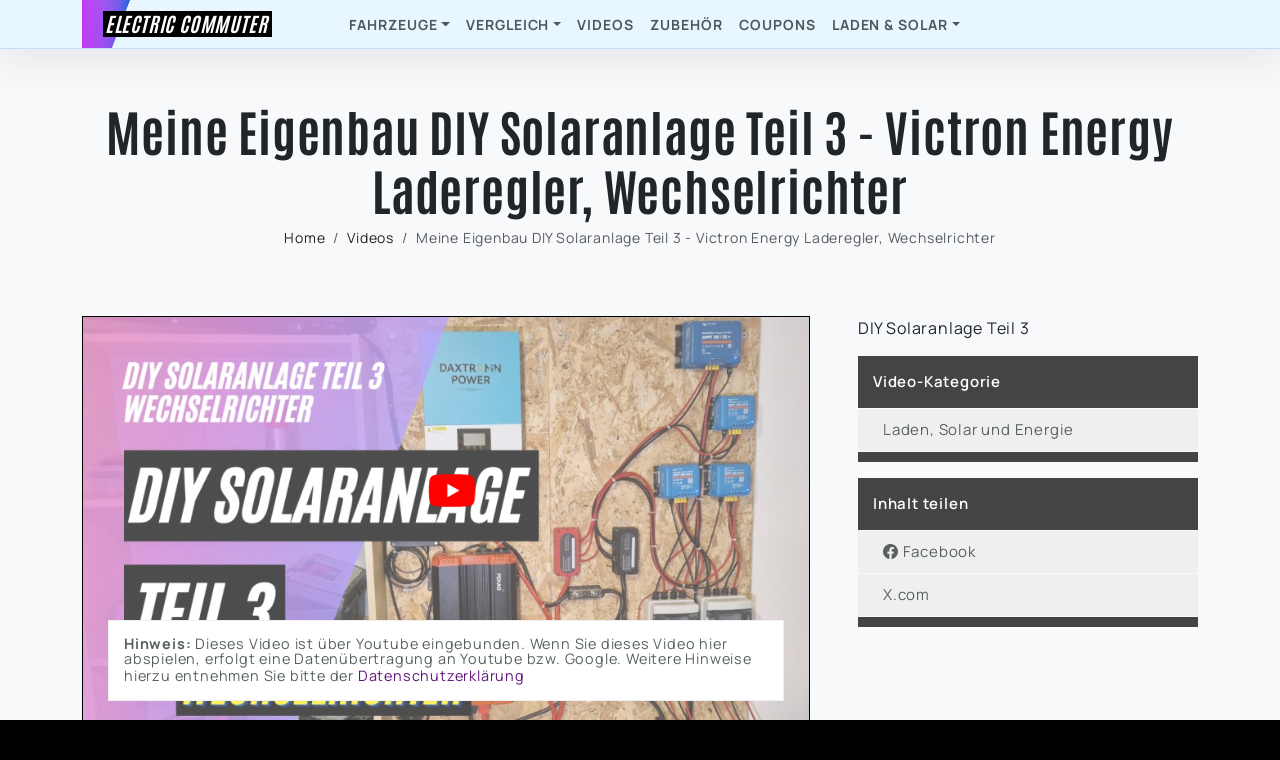

--- FILE ---
content_type: text/html; charset=UTF-8
request_url: https://electric-commuter.de/video/470
body_size: 40438
content:
<!DOCTYPE html>
<html lang="de">
	<head>
		<meta charset="utf-8">
		<meta name="viewport" content="width=device-width, initial-scale=1.0">
		<meta name="robots" content="index,follow" />
		<title>Electric-Commuter - Meine Eigenbau DIY Solaranlage Teil 3 - Victron Energy Laderegler, Wechselrichter</title>
		<link rel="canonical" href="/video/470" />
		<!-- metadata -->
		<meta property="og:title" content="Electric-Commuter - Meine Eigenbau DIY Solaranlage Teil 3 - Victron Energy Laderegler, Wechselrichter" />
					<meta name="description" content="Electric-Commuter Youtube-Video: Meine Eigenbau DIY Solaranlage Teil 3 - Victron Energy Laderegler, Wechselrichter">
			<meta property="og:description" content="Electric-Commuter Youtube-Video: Meine Eigenbau DIY Solaranlage Teil 3 - Victron Energy Laderegler, Wechselrichter" />
				<link rel="canonical" href="https://electric-commuter.de/video/470" />
		<meta property="og:url" content="https://electric-commuter.de/video/470" />
		<meta property="og:image" content="https://electric-commuter.de/assets/videoposter_h500/4HHOn6ORkVM.jpg" />
		<meta property="og:type" content="Article" />
		<meta property="og:site_name" content="Electric-Commuter"/>
		<meta property="og:locale" content="de_DE" />
		<!-- other -->
		<link rel="shortcut icon" href="https://electric-commuter.de/assets/favicon/favicon.ico">
		<link rel="apple-touch-icon" sizes="180x180" href="https://electric-commuter.de/assets/favicon/apple-touch-icon.png">
		<link rel="icon" type="image/png" sizes="32x32" href="https://electric-commuter.de/assets/favicon/favicon-32x32.png">
		<link rel="icon" type="image/png" sizes="16x16" href="https://electric-commuter.de/assets/favicon/favicon-16x16.png">
		<link rel="manifest" href="https://electric-commuter.de/site.webmanifest">
		<!-- CSS -->
		<link href="https://electric-commuter.de/src/layout/static/css/bootstrap-icons.min.css" rel="stylesheet">
		<link href="https://electric-commuter.de/src/layout/vendor/icofont/icofont.min.css" rel="stylesheet">
		<link href="https://electric-commuter.de/src/layout/vendor/remixicon/remixicon.css" rel="stylesheet">
		<!-- CSS Template -->
					<link href="https://electric-commuter.de/src/layout/build/prod/css/986.f6c8d62f4f7ef650d559.css" rel="stylesheet">
					<link href="https://electric-commuter.de/src/layout/build/prod/css/layout.f6c8d62f4f7ef650d559.css" rel="stylesheet">
				<!-- JS -->
		<script src="https://electric-commuter.de/src/layout/vendor/jquery/jquery-3.6.4.min.js"></script>
		<script src="https://electric-commuter.de/src/layout/vendor/chart/chart-3.6.0.js"></script>
	</head>
	<body class="bg-black">
				<div class="bg-light">
			<!-- stage, navigation -->
			<header class="sticky-top">
	<nav class="navbar navbar-expand p-0 w-100 shadow navbar-page">
		<div class="container py-0">
			<div class="site-brand">
				<div class="brand-bg">
	<div class="position-relative d-flex align-items-center bg-black">
		<a href="https://electric-commuter.de">
			<h5>Electric Commuter</h5>
		</a>
	</div>
</div>			</div>
			<div class="collapse navbar-collapse">
				<ul class="navbar-nav ms-xl-5 gap-3 m-none">
					<li class="nav-item dropdown position-static">
	<button class="nav-link dropdown-toggle" data-bs-toggle="dropdown" aria-expanded="false">Fahrzeuge</button>
	<ul class="dropdown-menu w-100 m-0 p-0 start-0 end-0 border-0 rounded-0 shadow">
		<li class="border-opacity-10 border-dark border-top border-bottom">
			<div class="dropdown-mega-content container">
				<div class="row g-0">
					<div class="col-lg-9 p-3 border-end border-start border-opacity-10 border-dark">
						<div class="row g-0">
							<form method="post" action="https://electric-commuter.de/suche">
								<input type="hidden" name="sbmt" value="true">
								<div class="input-group rounded border p-1 typeahead">
									<div class="input">
										<input data-basepath="https://electric-commuter.de" autocomplete="off" type="text" id="vehicleSearchField" class="form-control bg-light border-0 rounded-0 typeahead-input" name="q" placeholder="Fahrzeugname eingeben zum suchen" aria-label="Search" aria-describedby="search">
										<div id="vehicleSearchResult" class="typeahead-dropdown list-group"></div>
									</div>
									<div class="input-group--append bg-light">
										<button id="vehicleSearchReset" class="input-group__button--reset bg-light border-0" type="reset" tabindex="0" aria-hidden="true" aria-label="Eingabe löschen"><i class="bi-x"></i></button>
									</div>
									<div class="input-group--append">
										<button class="btn btn-secondary" type="submit"><i class="bi-search"></i></button>
									</div>
								</div>
							</form>
						</div>
						<div class="row mt-3">
							<div class="col-lg-4 p-5  border-end border-opacity-10 border-dark">
								<h6 class="dropdown-mega-sub-title mb-3 fw-bold">nicht Straßenzugelassen</h6>
<ul class="dropdown-mega-sub-nav list-unstyled">
	<li><a class="dropdown-item px-0 py-1 bg-transparent" href="https://electric-commuter.de/escooternoekfv"><img src="https://electric-commuter.de/assets/content/vehicletype3.svg" style="width:22px;"> E-Scooter</a></li>
	<li><a class="dropdown-item px-0 py-1 bg-transparent" href="https://electric-commuter.de/ebikenoekfv"><img src="https://electric-commuter.de/assets/content/vehicletype1.svg" style="width:22px;"> E-Bike</a></li>
	<li><a class="dropdown-item px-0 py-1 bg-transparent" href="https://electric-commuter.de/eskateboard"><img src="https://electric-commuter.de/assets/content/vehicletype7.svg" style="width:22px;"> E-Skateboard</a></li>
	<li><a class="dropdown-item px-0 py-1 bg-transparent" href="https://electric-commuter.de/euc"><img src="https://electric-commuter.de/assets/content/vehicletype4.svg" style="width:22px;"> EUC (unicycle)</a></li>
	<li><a class="dropdown-item px-0 py-1 bg-transparent" href="https://electric-commuter.de/hoverboard"><img src="https://electric-commuter.de/assets/content/vehicletype5.svg" style="width:22px;"> Hoverboard</a></li>
	<li><a class="dropdown-item px-0 py-1 bg-transparent" href="https://electric-commuter.de/onewheel"><img src="https://electric-commuter.de/assets/content/vehicletype8.svg" style="width:22px;"> OneWheel</a></li>
</ul>							</div>
							<div class="col-lg-4 p-5 border-end border-opacity-10 border-dark">
								<h6 class="dropdown-mega-sub-title mb-3 fw-bold">Straßenzugelassen</h6>
<ul class="dropdown-mega-sub-nav list-unstyled">
	<li><a class="dropdown-item px-0 py-1 bg-transparent" href="https://electric-commuter.de/escooter"><img src="https://electric-commuter.de/assets/content/vehicletype3.svg" style="width:22px;"> E-Scooter</a></li>
	<li><a class="dropdown-item px-0 py-1 bg-transparent" href="https://electric-commuter.de/ebike"><img src="https://electric-commuter.de/assets/content/vehicletype1.svg" style="width:22px;"> E-Bike</a></li>
	<li><a class="dropdown-item px-0 py-1 bg-transparent" href="https://electric-commuter.de/eroller"><img src="https://electric-commuter.de/assets/content/vehicletype2.svg" style="width:22px;"> E-Roller</a></li>
</ul>							</div>
							<div class="col-lg-4 p-5">
								<h6 class="dropdown-mega-sub-title mb-3 fw-bold">Zubehör</h6>
								<ul class="dropdown-mega-sub-nav list-unstyled">
									<li><a class="dropdown-item px-0 py-1 bg-transparent" href="https://electric-commuter.de/zubehoer/escooter">E-Scooter</a></li>
									<li><a class="dropdown-item px-0 py-1 bg-transparent" href="https://electric-commuter.de/zubehoer/ebike">E-Bike</a></li>
									<li><a class="dropdown-item px-0 py-1 bg-transparent" href="https://electric-commuter.de/zubehoer/kleidung">Kleidung</a></li>
									<li><a class="dropdown-item px-0 py-1 bg-transparent" href="https://electric-commuter.de/zubehoer/allgemein">Reperatur & Pflege</a></li>
								</ul>
							</div>
						</div>
					</div>
					<div class="col-lg-3 p-5 dropdown-mega-sub-content-block bg-light d-none d-lg-block p-3 mainnav-dropdown-box border-end border-opacity-10 border-dark">
						<h5 class="text-dark mb-2">vor kurzem hinzugefügt</h5>
<h4 class="text-dark fw-bold">isinwheel S10Plus</h4>
<div class="col mb-2"><img src="https://electric-commuter.de/assets/vehicle_h500/p1837_picture0.jpg" alt="isinwheel S10Plus" class="w-100 rounded"></div>
<a class="btn btn-sm btn-primary px-5 py-3" href="https://electric-commuter.de/escooter/modell/1837/isinwheel_s10plus">anzeigen</a>
					</div>
				</div>
				
			</div>
		</li>
	</ul>
</li>
<li class="nav-item dropdown position-static">
	<button class="nav-link dropdown-toggle" data-bs-toggle="dropdown" aria-expanded="false">Vergleich</button>
	<ul class="dropdown-menu w-100 m-0 p-0 start-0 end-0 border-0 rounded-0 shadow">
		<li class="border-opacity-10 border-dark border-top border-bottom">
			<div class="dropdown-mega-content container">
				<div class="row g-0">
					<div class="col-lg-5 p-5 border-end border-start border-opacity-10 border-dark">
						<h6 class="dropdown-mega-sub-title mb-3 fw-bold">Vergleiche Fahrzeuge direkt miteinander</h6>
						<ul class="dropdown-mega-sub-nav list-unstyled">
							<li><a class="dropdown-item px-0 py-1 bg-transparent" href="https://electric-commuter.de/fahrzeugvergleich">zum Fahrzeugvergleich</a></li>
						</ul>
						<h6 class="dropdown-mega-sub-title mb-3 fw-bold mt-4">Teile deine Reichweiten mit anderen Nutzern</h6>
						<ul class="dropdown-mega-sub-nav list-unstyled">
							<li><a class="dropdown-item px-0 py-1 bg-transparent" href="https://electric-commuter.de/community/nutzerdaten">Nuzererfahrungen</a></li>
						</ul>
					</div>
					<div class="col-lg-4 p-5 border-end border-opacity-10 border-dark">
						<h6 class="dropdown-mega-sub-title mb-3 fw-bold">Datenvergleich</h6>
						<ul class="dropdown-mega-sub-nav list-unstyled">
							<li><a class="dropdown-item px-0 py-1 bg-transparent" href="https://electric-commuter.de/escooter/daten"><img src="https://electric-commuter.de/assets/content/vehicletype3.svg" style="width:22px;"> E-Scooter</a></li>
							<li><a class="dropdown-item px-0 py-1 bg-transparent" href="https://electric-commuter.de/ebike/daten"><img src="https://electric-commuter.de/assets/content/vehicletype1.svg" style="width:22px;"> E-Bike</a></li>
							<li><a class="dropdown-item px-0 py-1 bg-transparent" href="https://electric-commuter.de/eroller/daten"><img src="https://electric-commuter.de/assets/content/vehicletype2.svg" style="width:22px;"> E-Roller</a></li>
						</ul>
					</div>
					<div class="col-lg-3 dropdown-mega-sub-content-block bg-light d-none d-lg-block p-5 mainnav-dropdown-box border-end border-opacity-10 border-dark">
						<h5 class="text-dark mb-2">Du suchst einen E-Scooter?</h5>
<h4 class="text-dark fw-bold">Hilfe für Dich</h4>
<p class="lead mb-5">
	Finde den zu deinen Ansprüchen passenden E-Scooter, indem du Fragen zu deinem Bedürfnissen beantwortest.
</p>
<a class="btn btn-sm btn-primary px-5 py-3" href="https://electric-commuter.de/escooter/berater">zur Beratungsfunktion</a>					</div>
				</div>
			</div>
		</li>
	</ul>
</li>
<li class="nav-item"><a class="nav-link" href="https://electric-commuter.de/videos">Videos</a></li>
<li class="nav-item"><a class="nav-link" href="https://electric-commuter.de/zubehoer">Zubehör</a></li>
<li class="nav-item"><a class="nav-link" href="https://electric-commuter.de/coupons">Coupons</a></li>
<li class="nav-item dropdown position-static">
	<button class="nav-link dropdown-toggle" data-bs-toggle="dropdown" aria-expanded="false">Laden & Solar</button>
	<ul class="dropdown-menu w-100 m-0 p-0 start-0 end-0 border-0 rounded-0 shadow">
		<li class="border-opacity-10 border-dark border-top border-bottom">
			<div class="dropdown-mega-content container">
				<div class="row g-0">
					<div class="col-lg-3 p-5 border-end border-start border-opacity-10 border-dark">
						<h6 class="dropdown-mega-sub-title mb-3 fw-bold">Stromspeicher</h6>
						<ul class="dropdown-mega-sub-nav list-unstyled">
							<li><a class="dropdown-item px-0 py-1 bg-transparent" href="https://electric-commuter.de/laden-solar/powerbanks">Powerbanks</a></li>
							<li><a class="dropdown-item px-0 py-1 bg-transparent" href="https://electric-commuter.de/laden-solar/powerstations">Powerstations</a></li>
							<li><a class="dropdown-item px-0 py-1 bg-transparent" href="https://electric-commuter.de/laden-solar/diy_solar_anlage">DIY Solar Anlage</a></li>
						</ul>
					</div>
					<div class="col-lg-3 p-5 border-end border-opacity-10 border-dark">
						<h6 class="dropdown-mega-sub-title mb-3 fw-bold">Solar</h6>
						<ul class="dropdown-mega-sub-nav list-unstyled">
							<li><a class="dropdown-item px-0 py-1 bg-transparent" href="https://electric-commuter.de/laden-solar/solarpanel">Solarpanel</a></li>
							<li><a class="dropdown-item px-0 py-1 bg-transparent" href="https://electric-commuter.de/laden-solar/balkonkraftwerke">Balkonkraftwerke</a></li>
						</ul>
					</div>
					<div class="col-lg-3 p-5 border-end border-opacity-10 border-dark">
						<h6 class="dropdown-mega-sub-title mb-3 fw-bold">SmartHome</h6>
						<ul class="dropdown-mega-sub-nav list-unstyled">
							<li><a class="dropdown-item px-0 py-1 bg-transparent" href="https://electric-commuter.de/laden-solar/shelly">Shelly</a></li>
						</ul>
					</div>
					<div class="col-lg-3 dropdown-mega-sub-content-block bg-light d-none d-lg-block p-5 mainnav-dropdown-box border-end border-opacity-10 border-dark">
						<h3 class="text-dark fw-bold">Tests und Videos</h3>
						<p class="lead mb-5">
							Ein weiteres Thema auf meinem Youtube-Kanal ist Energie /Solar-Stomversorgung. Hier findest du die Videos dazu.
						</p>
						<a class="btn btn-primary px-5 py-3" href="https://electric-commuter.de/laden-solar/videos">anzeigen</a>
					</div>
				</div>
			</div>
		</li>
	</ul>
</li>				</ul>
				<div class="d-flex align-items-center gap-4 ms-auto">
					<a href="#" class="link-dark d-lg-none" data-bs-toggle="offcanvas" data-bs-target="#sidebar" aria-controls="sidebar"><i class="ri-menu-3-line ri-lg"></i></a>
				</div>
			</div>
		</div>
	</nav>
</header>
<div class="m-auto">
	<div class="container py-5 my-1">
		<div class="row align-items-center g-4">
			<div class="col-lg-12 col-12 text-center">
				<div class="text-center">
										<h1 class="fw-bold display-2" data-aos="fade-up" data-aos-duration="500">Meine Eigenbau DIY Solaranlage Teil 3 - Victron Energy Laderegler, Wechselrichter</h1>
										<nav aria-label="breadcrumb" class="d-flex justify-content-center">
						<ol class="breadcrumb" data-aos="fade-up" data-aos-duration="600">
																																		<li class="breadcrumb-item small"><a href="https://electric-commuter.de">Home</a></li>
																																																			<li class="breadcrumb-item small"><a href="https://electric-commuter.de/videos">Videos</a></li>
																																									<li class="breadcrumb-item small active" aria-current="page">Meine Eigenbau DIY Solaranlage Teil 3 - Victron Energy Laderegler, Wechselrichter</li>
																					</ol>
					</nav>
				</div>
			</div>
		</div>
	</div>
</div>			<!-- content -->
							<div id="cnt" class="pb-5">
											<div class="container">
	<div class="row g-md-5 g-4">
		<div class="col-xl-8">
						<div class="c-content-video">
			<div class="responsive-video js-video" style="background-image:url(https://electric-commuter.de/assets/videoposter_h500/4HHOn6ORkVM.jpg);">
				<iframe width="530" height="300" data-src="https://www.youtube-nocookie.com/embed/4HHOn6ORkVM?autoplay=1&feature=oembed" hidden frameborder="0" allow="accelerometer; autoplay; clipboard-write; encrypted-media; gyroscope; picture-in-picture; web-share" referrerpolicy="strict-origin-when-cross-origin" allowfullscreen=""></iframe>
				<div class="video-advice">
					<div class="video-advice__inner">
						<span class="video-trigger" title="Video auf dieser Seite ansehen"></span>
						<div class="video-advice__text">
							<p><strong>Hinweis:</strong> Dieses Video ist &uuml;ber Youtube eingebunden. Wenn Sie dieses Video hier abspielen, erfolgt eine Daten&uuml;bertragung an Youtube bzw. Google. Weitere Hinweise hierzu entnehmen Sie bitte der <a href="https://electric-commuter.de/datenschutz">Datenschutzerklärung</a></p>
						</div>
					</div>
				</div>
			</div>
		</div>
				<div class="row">
				<div class="col-sm-10">
					<a href="https://www.youtube.com/watch?v=4HHOn6ORkVM" target="_blank">
						<span class="badge bg-danger rounded-pill mb-2"><i class="bi bi-youtube"></i> YouTube</span>
					</a>
									</div>
				<div class="col-sm-2">
					<div class="float-end">
																			<p class="g-color-gray-dark-v4"><b>28:43</b> Min.</p>
											</div>
				</div>
			</div>
										<ul class="steplist">
																	<li class="stepitem">
							<div class="step-content-wrapper">
								<span class="step-icon step-icon-light step-icon-pseudo"></span>
								<div class="step-content">
									<div id="c" class="row justify-content-center mb-3">
	<div class="col-md-12">
		<div class="card w-100 shadow rounded-2 overflow-hidden border-0">
							<div class="card-body p-0">
					<div class="row theme-listbox-simple g-0">
																			<div class="col-xl-3 col-md-4 d-flex justify-content-center p-0">
								<div class="bg-image rounded m-2">
									<img src="https://electric-commuter.de/assets/content/lazyload_default_1x1.jpg" data-src="https://m.media-amazon.com/images/I/41M-jJwzXML._SL160_.jpg" class="lazyload w-100 listpicture" alt="SmartShunt 500 Amp">
								</div>
							</div>
												<div class="col-xl-9 col-md-5 col-sm-7 p-4">
							<h5 class="theme-listbox-text-right mb-3">Victron Energy SmartShunt 500 Amp</h5>
								<div class="my-2">
																	<div class="mb-2">
																																							<a title="Amazon Seite im neuen Fenster anzeigen" href="https://ec1.one/yxvqu" target="_blank">
								<i class="bi-cart4"></i> Amazon* 84,42 € <i class="bi-box-arrow-up-right ms-1"></i>
							</a>
																																										</div>
						</div>
						</div>
					</div>
				</div>
					</div>
	</div>
</div>								</div>
							</div>
						</li>
																	<li class="stepitem">
							<div class="step-content-wrapper">
								<span class="step-icon step-icon-light step-icon-pseudo"></span>
								<div class="step-content">
									<div id="c" class="row justify-content-center mb-3">
	<div class="col-md-12">
		<div class="card w-100 shadow rounded-2 overflow-hidden border-0">
							<div class="card-body p-0">
					<div class="row theme-listbox-simple g-0">
																			<div class="col-xl-3 col-md-4 d-flex justify-content-center p-0">
								<div class="bg-image rounded m-2">
									<img src="https://electric-commuter.de/assets/content/lazyload_default_1x1.jpg" data-src="https://m.media-amazon.com/images/I/418Gn5vQmmL._SL160_.jpg" class="lazyload w-100 listpicture" alt="SmartSolar MPPT 100/20 12/24/48-Volt">
								</div>
							</div>
												<div class="col-xl-9 col-md-5 col-sm-7 p-4">
							<h5 class="theme-listbox-text-right mb-3">Victron Energy SmartSolar MPPT 100/20 12/24/48-Volt</h5>
								<div class="my-2">
																	<div class="mb-2">
																																							<a title="Amazon Seite im neuen Fenster anzeigen" href="https://ec1.one/njkq1" target="_blank">
								<i class="bi-cart4"></i> Amazon* 71,80 € <i class="bi-box-arrow-up-right ms-1"></i>
							</a>
																																										</div>
						</div>
						</div>
					</div>
				</div>
					</div>
	</div>
</div>								</div>
							</div>
						</li>
																	<li class="stepitem">
							<div class="step-content-wrapper">
								<span class="step-icon step-icon-light step-icon-pseudo"></span>
								<div class="step-content">
									<div id="c" class="row justify-content-center mb-3">
	<div class="col-md-12">
		<div class="card w-100 shadow rounded-2 overflow-hidden border-0">
							<div class="card-body p-0">
					<div class="row theme-listbox-simple g-0">
																			<div class="col-xl-3 col-md-4 d-flex justify-content-center p-0">
								<div class="bg-image rounded m-2">
									<img src="https://electric-commuter.de/assets/content/lazyload_default_1x1.jpg" data-src="https://m.media-amazon.com/images/I/41+zaWE04fL._SL160_.jpg" class="lazyload w-100 listpicture" alt="SmartSolar MPPT 100/30 12/24-Volt">
								</div>
							</div>
												<div class="col-xl-9 col-md-5 col-sm-7 p-4">
							<h5 class="theme-listbox-text-right mb-3">Victron Energy SmartSolar MPPT 100/30 12/24-Volt</h5>
								<div class="my-2">
																	<div class="mb-2">
																																							<a title="Amazon Seite im neuen Fenster anzeigen" href="https://ec1.one/mwx65" target="_blank">
								<i class="bi-cart4"></i> Amazon* 95,66 € <i class="bi-box-arrow-up-right ms-1"></i>
							</a>
																																										</div>
						</div>
						</div>
					</div>
				</div>
					</div>
	</div>
</div>								</div>
							</div>
						</li>
																	<li class="stepitem">
							<div class="step-content-wrapper">
								<span class="step-icon step-icon-light step-icon-pseudo"></span>
								<div class="step-content">
									<div id="c" class="row justify-content-center mb-3">
	<div class="col-md-12">
		<div class="card w-100 shadow rounded-2 overflow-hidden border-0">
							<div class="card-body p-0">
					<div class="row theme-listbox-simple g-0">
																			<div class="col-xl-3 col-md-4 d-flex justify-content-center p-0">
								<div class="bg-image rounded m-2">
									<img src="https://electric-commuter.de/assets/content/lazyload_default_1x1.jpg" data-src="https://m.media-amazon.com/images/I/41wnfVzF5mL._SL160_.jpg" class="lazyload w-100 listpicture" alt="Cerbo-S GX">
								</div>
							</div>
												<div class="col-xl-9 col-md-5 col-sm-7 p-4">
							<h5 class="theme-listbox-text-right mb-3">Victron Energy Cerbo-S GX</h5>
								<div class="my-2">
																	<div class="mb-2">
																																<a title="Amazon Seite im neuen Fenster anzeigen" href="https://ec1.one/661mo" target="_blank">
							<i class="bi-cart4"></i> Amazon* <i class="bi-box-arrow-up-right ms-1"></i>
						</a>
																																				</div>
						</div>
						</div>
					</div>
				</div>
					</div>
	</div>
</div>								</div>
							</div>
						</li>
																	<li class="stepitem">
							<div class="step-content-wrapper">
								<span class="step-icon step-icon-light step-icon-pseudo"></span>
								<div class="step-content">
									<div id="c" class="row justify-content-center mb-3">
	<div class="col-md-12">
		<div class="card w-100 shadow rounded-2 overflow-hidden border-0">
							<div class="card-body p-0">
					<div class="row theme-listbox-simple g-0">
																			<div class="col-xl-3 col-md-4 d-flex justify-content-center p-0">
								<div class="bg-image rounded m-2">
									<img src="https://electric-commuter.de/assets/content/lazyload_default_1x1.jpg" data-src="https://m.media-amazon.com/images/I/51HNBT+DKOL._SL160_.jpg" class="lazyload w-100 listpicture" alt="Wechselrichter (3000W 24V EU)">
								</div>
							</div>
												<div class="col-xl-9 col-md-5 col-sm-7 p-4">
							<h5 class="theme-listbox-text-right mb-3">FCHAO Wechselrichter (3000W 24V EU)</h5>
								<div class="my-2">
																	<div class="mb-2">
																																<a title="Amazon Seite im neuen Fenster anzeigen" href="https://ec1.one/5jui9" target="_blank">
							<i class="bi-cart4"></i> Amazon* <i class="bi-box-arrow-up-right ms-1"></i>
						</a>
																																				</div>
																				<div class="mb-2">
																																<a title="Banggood Seite im neuen Fenster anzeigen" href="https://ec1.one/4aj9j" target="_blank">
							<i class="bi-cart4"></i> Banggood* <i class="bi-box-arrow-up-right ms-1"></i>
						</a>
																																				</div>
																				<div class="mb-2">
																																<a title="Geekbuying Seite im neuen Fenster anzeigen" href="https://ec1.one/qbmvl" target="_blank">
							<i class="bi-cart4"></i> Geekbuying* <i class="bi-box-arrow-up-right ms-1"></i>
						</a>
																																				</div>
						</div>
						</div>
					</div>
				</div>
					</div>
	</div>
</div>								</div>
							</div>
						</li>
																	<li class="stepitem">
							<div class="step-content-wrapper">
								<span class="step-icon step-icon-light step-icon-pseudo"></span>
								<div class="step-content">
									<div id="c" class="row justify-content-center mb-3">
	<div class="col-md-12">
		<div class="card w-100 shadow rounded-2 overflow-hidden border-0">
							<div class="card-body p-0">
					<div class="row theme-listbox-simple g-0">
																			<div class="col-xl-3 col-md-4 d-flex justify-content-center p-0">
								<div class="bg-image rounded m-2">
									<img src="https://electric-commuter.de/assets/content/lazyload_default_1x1.jpg" data-src="https://img.gkbcdn.com/p/2023-02-03/DAXTROMN-2400W-Off-Grid-Solar-Inverter-519245-0._w500_p1_.jpg" class="lazyload w-100 listpicture" alt="2400W / 24V">
								</div>
							</div>
												<div class="col-xl-9 col-md-5 col-sm-7 p-4">
							<h5 class="theme-listbox-text-right mb-3">DAXTROMN 2400W / 24V</h5>
								<div class="my-2">
																	<div class="mb-2">
																																<a title="Geekbuying Seite im neuen Fenster anzeigen" href="https://ec1.one/dg9ru" target="_blank">
							<i class="bi-cart4"></i> Geekbuying* <i class="bi-box-arrow-up-right ms-1"></i>
						</a>
																																				</div>
						</div>
						</div>
					</div>
				</div>
					</div>
	</div>
</div>								</div>
							</div>
						</li>
									</ul>
					</div>
		<div class="col-xl-4 col-12 d-none d-xl-block">
							<p>DIY Solaranlage Teil 3</p>
										<div class="mb-3">
					<ul class="linklist">
						<li>
							<span class="marginal_linklist_headline">Video-Kategorie</span>
							<nav>
								<ul class="linklist">
																			<li><a class="marginal_linklist_link" href="https://electric-commuter.de/videos/kategorie/16">Laden, Solar und Energie</a></li> 
																	</ul>
							</nav>
						</li>
					</ul>
				</div>
						<div class="mb-3">
				<ul class="linklist">
					<li>
						<span class="marginal_linklist_headline">Inhalt teilen</span>
						<nav>
							<ul class="linklist">
								<li><a class="marginal_linklist_link" target="_blank" href="https://www.facebook.com/sharer/sharer.php?u=https%3A%2F%2Felectric-commuter.de/video/470"><i class="bi bi-facebook"></i> Facebook</a></li>
								<li><a class="marginal_linklist_link" target="_blank" href="http://www.twitter.com/share?url=https%3A%2F%2Felectric-commuter.de/video/470">X.com</a></li> 
							</ul>
						</nav>
					</li>
				</ul>
			</div>
		</div>
	</div>
</div>									</div>
					</div>
		<!-- footer -->
		<footer class="footer bg-black text-white">
		<div class="container py-2">
		<div class="w-lg-75 mx-lg-auto">
			<span class="divider-start">Werbung</span>
							<script async src="https://pagead2.googlesyndication.com/pagead/js/adsbygoogle.js?client=ca-pub-4793792970104923" crossorigin="anonymous"></script>
				<!-- Display Footer -->
				<ins class="adsbygoogle"
				style="display:block"
				data-ad-client="ca-pub-4793792970104923"
				data-ad-slot="7908625979"
				data-ad-format="auto"
				data-full-width-responsive="true"></ins>
				<script>
				(adsbygoogle = window.adsbygoogle || []).push({});
				</script>
					</div>
	</div>
	<div class="footer-top border-bottom border-dark">
		<div class="container">
			<div class="row gx-md-4 gy-md-0 g-4">
				<div class="col-lg-6 col-12 border-end border-dark py-4">
					<div class="py-lg-5">
						<h6 class="fw-bold pb-3 text-uppercase">Über mich</h6>
						<p>Auf meinem Youtube-Kanal / Website geht es um das Thema Elektromobilität. Speziell E-Scooter fahren als Pendler. Geht das überhaupt wenn man etwas mehr wiegt. Nach einem Jahr in dem ich die Strecke zu 95% statt mit dem Auto mit dem E-Scooter zurückgelegt habe kann ich nur sagen: Ja es geht und es macht richtig spaß.</p>
						
					</div>
				</div>
				<div class="col-lg-3 col-6 border-end border-dark py-4 ps-lg-5">
					<div class="py-lg-5">
						<h6 class="fw-bold pb-3 text-uppercase">Hinweis</h6>
						<p>Alle mit * gekennzeichneten Links sind Affiliate Links. Mit einem Kauf über diese Links bekomme ich durch den Kauf eine Provision ohne das Ihr mehr dafür bezahlen müsst. (bezahlter Link)</p>
					</div>
				</div>
				<div class="col-lg-3 col-6 py-4 ps-lg-5">
					<div class="py-lg-5">
						<h6 class="fw-bold pb-3 text-uppercase">Links</h6>
						<ul class="list-unstyled d-grid gap-2 m-0">
							<li><a class="link-secondary" href="https://electric-commuter.de/kontakt">Kontakt</a></li>
							<li><a class="link-secondary" href="https://electric-commuter.de/partner">Partner</a></li>
														<li><a class="link-secondary" href="https://electric-commuter.de/impressum">Impressum</a></li>
							<li><a class="link-secondary" href="https://electric-commuter.de/datenschutz">Datenschutz</a></li>
						</ul>
					</div>
				</div>
			</div>
		</div>
	</div>
	<div class="footer-end py-5 bg-black">
		<div class="container">
			<div class="row align-items-center justify-content-between">
				<div class="col-auto">
					<p class="text-center m-0 text-white-50">Copyright © <a href="https://electric-commuter.de" class="text-white">Electric-Commuter.de</a> 2026</p>
					
				</div>
				<div class="col-auto">
					<div class="d-flex aling-items-center gap-4">
						<a class="text-white" target="_blank" href="https://www.facebook.com/electriccommuter"><i class="ri-facebook-circle-fill ri-lg"></i></a>
						<a class="text-white" target="_blank" href="https://www.instagram.com/electric_commuter_yt/"><i class="ri-instagram-fill ri-lg"></i></a>
						<a class="text-white" target="_blank" href="https://www.youtube.com/c/ElectricCommuter"><i class="ri-youtube-fill ri-lg"></i></a>
					</div>
				</div>
			</div>
		</div>
	</div>
</footer>		<!-- plugins & other -->
		<div class="offcanvas offcanvas-end bg-light" tabindex="-1" id="sidebar">
	<div class="offcanvas-header d-flex justify-content-between">
		<div class="position-relative d-flex align-items-center gap-2">
			<div class="lh-1">
				<h5>Navigation</h5>
			</div>
			<a class="stretched-link" href="https://electric-commuter.de"></a>
		</div>
		<a href="#" class="text-dark" data-bs-dismiss="offcanvas" aria-label="Close"><i class="ri-close-line ri-lg"></i></a>
	</div>
	<div class="offcanvas-body">
		<div class="sidebar-nav">
			<ul class="navbar-nav justify-content-end flex-grow-1">
				<li class="nav-item">
	<a class="nav-link" href="https://electric-commuter.de">
		<i class="ri-home-2-line"></i>
	</a>
</li>
<li class="nav-item dropdown position-static">
	<a class="nav-link dropdown-toggle" href="#" role="button" data-bs-toggle="dropdown" aria-expanded="false"> Fahrzeuge </a>
	<ul class="dropdown-menu w-100 m-0 border-opacity-10 border-dark border-top border-bottom p-0 start-0 end-0 rounded-0 shadow">
		<li>
			<div class="dropdown-mega-content container">
				<div class="row g-0">
					<div class="col-lg-3 p-5 border-end border-start border-opacity-10 border-dark">
						<h6 class="dropdown-mega-sub-title mb-3 fw-bold">Straßenzugelassen</h6>
<ul class="dropdown-mega-sub-nav list-unstyled">
	<li><a class="dropdown-item px-0 py-1 bg-transparent" href="https://electric-commuter.de/escooter"><img src="https://electric-commuter.de/assets/content/vehicletype3.svg" style="width:22px;"> E-Scooter</a></li>
	<li><a class="dropdown-item px-0 py-1 bg-transparent" href="https://electric-commuter.de/ebike"><img src="https://electric-commuter.de/assets/content/vehicletype1.svg" style="width:22px;"> E-Bike</a></li>
	<li><a class="dropdown-item px-0 py-1 bg-transparent" href="https://electric-commuter.de/eroller"><img src="https://electric-commuter.de/assets/content/vehicletype2.svg" style="width:22px;"> E-Roller</a></li>
</ul>					</div>
					<div class="col-lg-3 p-5 border-end border-opacity-10 border-dark">
						<h6 class="dropdown-mega-sub-title mb-3 fw-bold">nicht Straßenzugelassen</h6>
<ul class="dropdown-mega-sub-nav list-unstyled">
	<li><a class="dropdown-item px-0 py-1 bg-transparent" href="https://electric-commuter.de/escooternoekfv"><img src="https://electric-commuter.de/assets/content/vehicletype3.svg" style="width:22px;"> E-Scooter</a></li>
	<li><a class="dropdown-item px-0 py-1 bg-transparent" href="https://electric-commuter.de/ebikenoekfv"><img src="https://electric-commuter.de/assets/content/vehicletype1.svg" style="width:22px;"> E-Bike</a></li>
	<li><a class="dropdown-item px-0 py-1 bg-transparent" href="https://electric-commuter.de/eskateboard"><img src="https://electric-commuter.de/assets/content/vehicletype7.svg" style="width:22px;"> E-Skateboard</a></li>
	<li><a class="dropdown-item px-0 py-1 bg-transparent" href="https://electric-commuter.de/euc"><img src="https://electric-commuter.de/assets/content/vehicletype4.svg" style="width:22px;"> EUC (unicycle)</a></li>
	<li><a class="dropdown-item px-0 py-1 bg-transparent" href="https://electric-commuter.de/hoverboard"><img src="https://electric-commuter.de/assets/content/vehicletype5.svg" style="width:22px;"> Hoverboard</a></li>
	<li><a class="dropdown-item px-0 py-1 bg-transparent" href="https://electric-commuter.de/onewheel"><img src="https://electric-commuter.de/assets/content/vehicletype8.svg" style="width:22px;"> OneWheel</a></li>
</ul>						
					</div>
					<div class="col-lg-3 p-5 border-end border-opacity-10 border-dark">
						<h6 class="dropdown-mega-sub-title mb-3 fw-bold">Zubehör</h6>
						<ul class="dropdown-mega-sub-nav list-unstyled">
							<li><a class="dropdown-item px-0 py-1 bg-transparent" href="https://electric-commuter.de/zubehoer/escooter">E-Scooter</a></li>
							<li><a class="dropdown-item px-0 py-1 bg-transparent" href="https://electric-commuter.de/zubehoer/ebike">E-Bike</a></li>
							<li><a class="dropdown-item px-0 py-1 bg-transparent" href="https://electric-commuter.de/zubehoer/kleidung">Kleidung</a></li>
							<li><a class="dropdown-item px-0 py-1 bg-transparent" href="https://electric-commuter.de/zubehoer/allgemein">Reperatur & Pflege</a></li>
						</ul>
					</div>
				</div>
			</div>
		</li>
	</ul>
</li>
<li class="nav-item dropdown position-static">
	<a class="nav-link dropdown-toggle" href="#" role="button" data-bs-toggle="dropdown" aria-expanded="false"> Vergleich </a>
	<ul class="dropdown-menu w-100 m-0 border-opacity-10 border-dark border-top border-bottom p-0 start-0 end-0 rounded-0 shadow">
		<li>
			<div class="dropdown-mega-content container">
				<div class="row g-0">
					<div class="col-lg-4 p-5 border-end border-opacity-10 border-dark">
						<h6 class="dropdown-mega-sub-title mb-3 fw-bold">Datenvergleich</h6>
						<ul class="dropdown-mega-sub-nav list-unstyled">
							<li><a class="dropdown-item px-0 py-1 bg-transparent" href="https://electric-commuter.de/escooter/daten"><img src="https://electric-commuter.de/assets/content/vehicletype3.svg" style="width:22px;"> E-Scooter</a></li>
							<li><a class="dropdown-item px-0 py-1 bg-transparent" href="https://electric-commuter.de/ebike/daten"><img src="https://electric-commuter.de/assets/content/vehicletype1.svg" style="width:22px;"> E-Bike</a></li>
							<li><a class="dropdown-item px-0 py-1 bg-transparent" href="https://electric-commuter.de/eroller/daten"><img src="https://electric-commuter.de/assets/content/vehicletype2.svg" style="width:22px;"> E-Roller</a></li>
						</ul>
					</div>
					<div class="col-lg-4 p-5 border-end border-start border-opacity-10 border-dark">
						<h6 class="dropdown-mega-sub-title mb-3 fw-bold">Vergleiche Fahrzeuge direkt miteinander</h6>
						<ul class="dropdown-mega-sub-nav list-unstyled">
							<li><a class="dropdown-item px-0 py-1 bg-transparent" href="https://electric-commuter.de/fahrzeugvergleich">Fahrzeugvergleich</a></li>
						</ul>
						<h6 class="dropdown-mega-sub-title mb-3 fw-bold mt-4">Teile deine Reichweiten mit anderen Nutzern</h6>
						<ul class="dropdown-mega-sub-nav list-unstyled">
							<li><a class="dropdown-item px-0 py-1 bg-transparent" href="https://electric-commuter.de/community/nutzerdaten">Nuzererfahrungen</a></li>
						</ul>
					</div>
				</div>
			</div>
		</li>
	</ul>
</li>
<li class="nav-item"><a class="nav-link" href="https://electric-commuter.de/videos">Videos</a></li>
<li class="nav-item"><a class="nav-link" href="https://electric-commuter.de/zubehoer">Zubehör</a></li>
<li class="nav-item"><a class="nav-link" href="https://electric-commuter.de/coupons">Coupons</a></li>
<li class="nav-item dropdown position-static">
	<a class="nav-link dropdown-toggle" href="#" role="button" data-bs-toggle="dropdown" aria-expanded="false"> Laden & Solar </a>
	<ul class="dropdown-menu w-100 m-0 border-opacity-10 border-dark border-top border-bottom p-0 start-0 end-0 rounded-0 shadow">
		<li>
			<div class="dropdown-mega-content container">
				<div class="row g-0">
					<div class="col-lg-3 p-5 border-end border-start border-opacity-10 border-dark">
						<h6 class="dropdown-mega-sub-title mb-3 fw-bold">Stromspeicher</h6>
						<ul class="dropdown-mega-sub-nav list-unstyled">
							<li><a class="dropdown-item px-0 py-1 bg-transparent" href="https://electric-commuter.de/laden-solar/powerbanks">Powerbanks</a></li>
							<li><a class="dropdown-item px-0 py-1 bg-transparent" href="https://electric-commuter.de/laden-solar/powerstations">Powerstations</a></li>
							<li><a class="dropdown-item px-0 py-1 bg-transparent" href="https://electric-commuter.de/laden-solar/diy_solar_anlage">DIY Solar Anlage</a></li>
						</ul>
					</div>
					<div class="col-lg-3 p-5 border-end border-opacity-10 border-dark">
						<h6 class="dropdown-mega-sub-title mb-3 fw-bold">Solar</h6>
						<ul class="dropdown-mega-sub-nav list-unstyled">
							<li><a class="dropdown-item px-0 py-1 bg-transparent" href="https://electric-commuter.de/laden-solar/solarpanel">Solarpanel</a></li>
							<li><a class="dropdown-item px-0 py-1 bg-transparent" href="https://electric-commuter.de/laden-solar/balkonkraftwerke">Balkonkraftwerke</a></li>
						</ul>
					</div>
					<div class="col-lg-3 p-5 border-end border-opacity-10 border-dark">
						<h6 class="dropdown-mega-sub-title mb-3 fw-bold">SmartHome</h6>
						<ul class="dropdown-mega-sub-nav list-unstyled">
							<li><a class="dropdown-item px-0 py-1 bg-transparent" href="https://electric-commuter.de/laden-solar/shelly">Shelly</a></li>
						</ul>
					</div>
				</div>
			</div>
		</li>
	</ul>
</li>			</ul>
		</div>
	</div>
</div>							<script>
				console.log('matomo is enabled');
			</script>
			<script>
  var _paq = window._paq = window._paq || [];
      _paq.push(['disableCookies']);
    _paq.push(['trackPageView']);
  _paq.push(['enableLinkTracking']);
  (function() {
    var u="//electric-commuter.biz/statistik/";
    _paq.push(['setTrackerUrl', u+'matomo.php']);
    _paq.push(['setSiteId', '1']);
    var d=document, g=d.createElement('script'), s=d.getElementsByTagName('script')[0];
    g.async=true; g.src=u+'matomo.js'; s.parentNode.insertBefore(g,s);
  })();
</script>
<noscript><img src=https://electric-commuter.biz/statistik/matomo.php?idsite=1 style="border:0" alt="" /></noscript>							<script src="https://electric-commuter.de/src/layout/build/prod/js/runtime.f6c8d62f4f7ef650d559.js"></script>
					<script src="https://electric-commuter.de/src/layout/build/prod/js/986.f6c8d62f4f7ef650d559.js"></script>
					<script src="https://electric-commuter.de/src/layout/build/prod/js/scripts.f6c8d62f4f7ef650d559.js"></script>
							<script>
				console.log('asyncupdate is enabled');
				function asyncUpdate() {
					fetch('https://electric-commuter.de/asyncupdate.php', {
						method: 'GET',
						cache: 'no-store'
					}).then(response => {
						if (!response.ok) {
							throw new Error('Netzwerkantwort war nicht OK');
						}
						return response.json();
					}).then(data => {
						console.log('finished: asyncupdate');
					}).catch(error => {
						console.error('Fehler bei der Anfrage:', error);
					});
				}
				asyncUpdate();
			</script>
			</body>
</html>

--- FILE ---
content_type: text/html; charset=utf-8
request_url: https://www.google.com/recaptcha/api2/aframe
body_size: 268
content:
<!DOCTYPE HTML><html><head><meta http-equiv="content-type" content="text/html; charset=UTF-8"></head><body><script nonce="4k5VMeMapQPnqMYlRBHNgQ">/** Anti-fraud and anti-abuse applications only. See google.com/recaptcha */ try{var clients={'sodar':'https://pagead2.googlesyndication.com/pagead/sodar?'};window.addEventListener("message",function(a){try{if(a.source===window.parent){var b=JSON.parse(a.data);var c=clients[b['id']];if(c){var d=document.createElement('img');d.src=c+b['params']+'&rc='+(localStorage.getItem("rc::a")?sessionStorage.getItem("rc::b"):"");window.document.body.appendChild(d);sessionStorage.setItem("rc::e",parseInt(sessionStorage.getItem("rc::e")||0)+1);localStorage.setItem("rc::h",'1769734304059');}}}catch(b){}});window.parent.postMessage("_grecaptcha_ready", "*");}catch(b){}</script></body></html>

--- FILE ---
content_type: text/css
request_url: https://electric-commuter.de/src/layout/build/prod/css/layout.f6c8d62f4f7ef650d559.css
body_size: 23616
content:
@font-face{font-display:swap;font-family:Manrope;font-style:normal;font-weight:200;src:url(../fonts/Manrope-latin-ext.4e3c84ab.woff2) format("woff2");unicode-range:u+0100-02af,u+0304,u+0308,u+0329,u+1e00-1e9f,u+1ef2-1eff,u+2020,u+20a0-20ab,u+20ad-20c0,u+2113,u+2c60-2c7f,u+a720-a7ff}@font-face{font-display:swap;font-family:Manrope;font-style:normal;font-weight:200;src:url(../fonts/Manrope-latin.02fde8ae.woff2) format("woff2");unicode-range:u+00??,u+0131,u+0152-0153,u+02bb-02bc,u+02c6,u+02da,u+02dc,u+0304,u+0308,u+0329,u+2000-206f,u+2074,u+20ac,u+2122,u+2191,u+2193,u+2212,u+2215,u+feff,u+fffd}@font-face{font-display:swap;font-family:Manrope;font-style:normal;font-weight:300;src:url(../fonts/Manrope-latin-ext.4e3c84ab.woff2) format("woff2");unicode-range:u+0100-02af,u+0304,u+0308,u+0329,u+1e00-1e9f,u+1ef2-1eff,u+2020,u+20a0-20ab,u+20ad-20c0,u+2113,u+2c60-2c7f,u+a720-a7ff}@font-face{font-display:swap;font-family:Manrope;font-style:normal;font-weight:300;src:url(../fonts/Manrope-latin.02fde8ae.woff2) format("woff2");unicode-range:u+00??,u+0131,u+0152-0153,u+02bb-02bc,u+02c6,u+02da,u+02dc,u+0304,u+0308,u+0329,u+2000-206f,u+2074,u+20ac,u+2122,u+2191,u+2193,u+2212,u+2215,u+feff,u+fffd}@font-face{font-display:swap;font-family:Manrope;font-style:normal;font-weight:400;src:url(../fonts/Manrope-latin-ext.4e3c84ab.woff2) format("woff2");unicode-range:u+0100-02af,u+0304,u+0308,u+0329,u+1e00-1e9f,u+1ef2-1eff,u+2020,u+20a0-20ab,u+20ad-20c0,u+2113,u+2c60-2c7f,u+a720-a7ff}@font-face{font-display:swap;font-family:Manrope;font-style:normal;font-weight:400;src:url(../fonts/Manrope-latin.02fde8ae.woff2) format("woff2");unicode-range:u+00??,u+0131,u+0152-0153,u+02bb-02bc,u+02c6,u+02da,u+02dc,u+0304,u+0308,u+0329,u+2000-206f,u+2074,u+20ac,u+2122,u+2191,u+2193,u+2212,u+2215,u+feff,u+fffd}@font-face{font-display:swap;font-family:Manrope;font-style:normal;font-weight:500;src:url(../fonts/Manrope-latin-ext.4e3c84ab.woff2) format("woff2");unicode-range:u+0100-02af,u+0304,u+0308,u+0329,u+1e00-1e9f,u+1ef2-1eff,u+2020,u+20a0-20ab,u+20ad-20c0,u+2113,u+2c60-2c7f,u+a720-a7ff}@font-face{font-display:swap;font-family:Manrope;font-style:normal;font-weight:500;src:url(../fonts/Manrope-latin.02fde8ae.woff2) format("woff2");unicode-range:u+00??,u+0131,u+0152-0153,u+02bb-02bc,u+02c6,u+02da,u+02dc,u+0304,u+0308,u+0329,u+2000-206f,u+2074,u+20ac,u+2122,u+2191,u+2193,u+2212,u+2215,u+feff,u+fffd}@font-face{font-display:swap;font-family:Manrope;font-style:normal;font-weight:600;src:url(../fonts/Manrope-latin-ext.4e3c84ab.woff2) format("woff2");unicode-range:u+0100-02af,u+0304,u+0308,u+0329,u+1e00-1e9f,u+1ef2-1eff,u+2020,u+20a0-20ab,u+20ad-20c0,u+2113,u+2c60-2c7f,u+a720-a7ff}@font-face{font-display:swap;font-family:Manrope;font-style:normal;font-weight:600;src:url(../fonts/Manrope-latin.02fde8ae.woff2) format("woff2");unicode-range:u+00??,u+0131,u+0152-0153,u+02bb-02bc,u+02c6,u+02da,u+02dc,u+0304,u+0308,u+0329,u+2000-206f,u+2074,u+20ac,u+2122,u+2191,u+2193,u+2212,u+2215,u+feff,u+fffd}@font-face{font-display:swap;font-family:Manrope;font-style:normal;font-weight:700;src:url(../fonts/Manrope-latin-ext.4e3c84ab.woff2) format("woff2");unicode-range:u+0100-02af,u+0304,u+0308,u+0329,u+1e00-1e9f,u+1ef2-1eff,u+2020,u+20a0-20ab,u+20ad-20c0,u+2113,u+2c60-2c7f,u+a720-a7ff}@font-face{font-display:swap;font-family:Manrope;font-style:normal;font-weight:700;src:url(../fonts/Manrope-latin.02fde8ae.woff2) format("woff2");unicode-range:u+00??,u+0131,u+0152-0153,u+02bb-02bc,u+02c6,u+02da,u+02dc,u+0304,u+0308,u+0329,u+2000-206f,u+2074,u+20ac,u+2122,u+2191,u+2193,u+2212,u+2215,u+feff,u+fffd}@font-face{font-display:swap;font-family:Manrope;font-style:normal;font-weight:800;src:url(../fonts/Manrope-latin-ext.4e3c84ab.woff2) format("woff2");unicode-range:u+0100-02af,u+0304,u+0308,u+0329,u+1e00-1e9f,u+1ef2-1eff,u+2020,u+20a0-20ab,u+20ad-20c0,u+2113,u+2c60-2c7f,u+a720-a7ff}@font-face{font-display:swap;font-family:Manrope;font-style:normal;font-weight:800;src:url(../fonts/Manrope-latin.02fde8ae.woff2) format("woff2");unicode-range:u+00??,u+0131,u+0152-0153,u+02bb-02bc,u+02c6,u+02da,u+02dc,u+0304,u+0308,u+0329,u+2000-206f,u+2074,u+20ac,u+2122,u+2191,u+2193,u+2212,u+2215,u+feff,u+fffd}@font-face{font-display:swap;font-family:Antonio;font-style:normal;font-weight:700;src:url(../fonts/Antonio.e1bb3c4f.woff2) format("woff2");unicode-range:u+00??,u+0131,u+0152-0153,u+02bb-02bc,u+02c6,u+02da,u+02dc,u+2000-206f,u+2074,u+20ac,u+2122,u+2191,u+2193,u+2212,u+2215,u+feff,u+fffd}.btn{border-radius:.2rem}.btn-primary{background-color:#444;border:1px solid #444;color:#fff}.btn-outline-primary:hover,.btn-primary:focus,.btn-primary:hover{background-color:#323232;border:1px solid #323232;color:#fff}.btn-outline-primary{border:1px solid #323232;color:#323232}.form-check-input:checked{background-color:#444;border-color:#444}.text-primary{color:#444}.card{border-color:#717171}.list-group-item{background-color:transparent}.list-separator .list-inline-item{margin-left:0;margin-right:-.25rem;position:relative}.list-separator .list-inline-item:not(:last-child){padding-right:2rem}.list-separator .list-inline-item:not(:last-child):after{content:"•";opacity:.5;position:absolute;right:.8rem;top:50%;-webkit-transform:translateY(-50%);transform:translateY(-50%)}.fw-bold{font-weight:400!important}.h-4{height:1rem}.w-4{width:1rem}.icon-50{font-size:50px}.icon-100{font-size:100px}.primary-tab .nav-link{color:#444}.active .page-link{background-color:#444;border-color:#323232}.disabled .page-link,.page-link,.page-link:hover{border-color:#323232;color:#232323}html{scroll-padding-top:90px}body{background-color:#f5fbff;font-family:Manrope,sans-serif;letter-spacing:.05rem;overflow-x:hidden}.h1,.h2,.h3,.h4,.h5,.h6,h1,h2,h3,h4,h5,h6{font-family:Antonio;font-weight:400!important;letter-spacing:.05rem}.h1,h1{font-size:3.1rem!important}a{color:#232323;text-decoration:none;-webkit-transition:all .3s ease 0s;-moz-transition:all .3s ease 0s;-o-transition:all .3s ease 0s;transition:all .3s ease 0s}a:hover{color:#444;text-decoration:underline}p{letter-spacing:.05rem}.site-brand .brand-bg{background-image:url(../images/logo_bg.f6228b09.png);background-position:0 0;background-repeat:no-repeat;background-size:contain;padding:.7rem 1.3rem}.site-brand .brand-bg div{padding:0 5px 0 2px}.site-brand h5{background-color:#000;color:#fff;font-style:italic;margin:0 0 2px;text-transform:uppercase}.site-brand a:hover{text-decoration:none}@media(max-width:1200px){.site-brand h5{font-size:1rem}}.navigationblock-fadein-block{height:0;opacity:0;overflow:hidden;position:absolute;transition:opacity .5s ease,transform .5s ease,height .5s ease;width:100%}.navigationblock-fadein-block.visible{backdrop-filter:blur(10px);background-color:rgba(230,245,255,.9);border-bottom:1px solid #c8dcff;border-left:1px solid #c8dcff;border-right:1px solid #c8dcff;height:auto;opacity:1}.icon-35{font-size:35px}.bg-banner-youtube{background-image:url(../images/banner-bg-youtube.6abf161a.jpg);background-position:0 0;background-repeat:no-repeat}.navbar-home{background-color:hsla(0,0%,100%,.2)}.navbar-page,.navbar-page-content{backdrop-filter:blur(10px);background-color:rgba(230,245,255,.9);border-bottom:1px solid #c8dcff}button.nav-link.dropdown-toggle.show{background-color:#fff}.dropdown-menu{z-index:1040}.dropdown-menu:hover .dropdown-item{opacity:.6}.dropdown-menu .dropdown-item:hover{font-weight:500;opacity:unset}.dropdown-item{padding-right:40px;transition:all .2s ease-in-out}.dropdown-item:hover{-webkit-transform:translateX(3px);transform:translateX(3px)}.dropdown-item:after{content:"";font-family:remixicon;font-size:14px;font-style:normal;line-height:24px;opacity:0;position:absolute;right:0}.dropdown-item:after,.dropdown-item:hover:after{-webkit-transition:all .3s ease 0s;-moz-transition:all .3s ease 0s;-o-transition:all .3s ease 0s;transition:all .3s ease 0s}.dropdown-item:hover:after{opacity:unset}.dropdown-item{position:relative}.single-dropdown-nav .dropdown-menu{border:none;border-radius:11px;min-width:270px;padding:14px 22px 14px 14px}.single-dropdown-nav .dropdown-menu .dropdown-item{border-radius:6px;padding:7px 40px 7px 14px}.single-dropdown-nav .dropdown-menu .dropdown-item:after{right:11px}.mainnav-dropdown-box p.lead.mb-5{font-size:13px;margin-bottom:29px}.mainnav-dropdown-box a.btn{background:#000;border:none;border-radius:32px;font-size:14px;padding:10px 23px!important}.mainnav-dropdown-box h1.text-primary{color:#000;font-size:25px}.mainnav-dropdown-box h5.text-dark{font-size:15px;opacity:.7}.navbar-nav .nav-link{font-size:14px;font-weight:700;letter-spacing:.06rem;margin:0;padding-left:5px;padding-right:5px;text-transform:uppercase}.navbar-nav .nav-link:hover{color:#232323}.input-group{display:flex}.input{flex:1;min-width:50px}.input-group--append{align-items:center;display:flex;flex:0 0 50px;justify-content:center}.input-group .input-group--append .input-group__button--reset[aria-hidden=true]{display:none}#sidebar .offcanvas-header .link-light{color:#000}#sidebar .offcanvas-body .nav-item .nav-link{padding:15px 20px;text-align:center}#sidebar .offcanvas-body .nav-item.dropdown{position:unset}#sidebar .offcanvas-body .dropdown-menu{box-shadow:none!important;position:relative!important;transform:unset!important}#sidebar .offcanvas-body .dropdown-menu .dropdown-mega-content .col-lg-3,#sidebar .offcanvas-body .dropdown-menu .dropdown-mega-content .col-lg-4{border:none!important;padding:15px!important;text-align:center}.hidden{display:none}[role=alertdialog]{background-color:#fff;border:1px solid #000;box-sizing:border-box;min-height:100vh;padding:25px 15px}@media screen and (min-width:640px){[role=alertdialog]{border-radius:.2rem;box-shadow:1px 1px 3px 1px rgba(0,0,0,.5);left:50vw;max-width:670px;min-height:auto;padding:35px;position:absolute;top:2rem;transform:translateX(-50%)}}.dialog_label{margin-bottom:30px;text-align:left}.dialog_desc{color:#666}.dialog_form{height:calc(50vh - 3.5rem);margin:30px 0;overflow:auto;padding-right:15px}.dialog_form:focus{outline:3px solid #323232}.dialog_form .label_text{font-size:16px;font-weight:700}.dialog_form .label_info,.dialog_form .label_text{box-sizing:border-box;display:inline-block;padding-right:.5em;text-align:right;width:30%}.dialog_form .label_info{font-size:12px}.dialog_form_item label{color:#000}.dialog_form .checkbox.disabled input{opacity:.35;pointer-events:none}.dialog_form_actions.text-right{text-align:right}.dialog_form_actions.text-right button{margin-left:5px}.dialog_form_actions button{margin-bottom:10px;padding-left:16px;padding-right:16px;text-align:center}[role=alertdialog] .btn:hover{text-decoration:underline}[role=alertdialog] .btn:focus,[role=alertdialog] .dialog_close_button:focus,[role=alertdialog] a:focus,[role=alertdialog] input:focus{outline:3px solid #232323}.dialog_form_actions .btn-config{display:block;width:44%}.dialog_form_actions .accept-all{float:right;width:49%}.dialog_form_actions .reject-all{width:44%}.dialog_close_button{background:transparent url(../images/icon-close.bf557848.png) 50% no-repeat;border:none;cursor:pointer;float:right;height:25px;left:92%;position:absolute;top:25px;width:25px}.dialog_close_button img{border:0}.dialog-backdrop{bottom:0;display:none;left:0;overflow-y:auto;position:fixed;right:0;top:0;z-index:9999999}@media screen and (min-width:640px){.dialog-backdrop{background:rgba(0,0,0,.8)}}.dialog-backdrop.active{display:block}.no-scroll{overflow-y:auto!important}.has-dialog{overflow:hidden}.notes{display:block;font-size:1rem;line-height:1.3;max-width:100%;min-width:400px;width:33%}.visually-hidden{border:0;clip:rect(0 0 0 0);height:auto;margin:0;overflow:hidden;padding:0;position:absolute;white-space:nowrap;width:1px}#notes_save{align-items:center;display:inline-flex;gap:.5rem}#notes_save svg{display:block;width:.75rem}#notes_save .icon{display:none}@keyframes rotate{0%{transform:rotate(0deg)}to{transform:rotate(1turn)}}#notes_save.loading .spinner{animation:rotate 2s linear infinite;display:block}#notes_save.saved .check{display:block}#dialog1.default_dialog{max-width:470px}@media(min-width:320px)and (max-width:640px){#dialog1.default_dialog,#dialog2.default_dialog{max-width:100%;width:100%}}@media(min-width:641px)and (max-width:767px){#dialog1.default_dialog,#dialog2.default_dialog{max-width:100%;width:90%}}@media(min-width:320px)and (max-width:640px){.dialog_close_button{left:88%;top:20px}.dialog_form_actions .accept-all,.dialog_form_actions .btn-config,.dialog_form_actions .reject-all,.dialog_form_actions button{margin-left:0;width:100%}}.c-content-video{background-color:#444;border:1px solid #000}.c-content-video .c-image-container{background-color:#000}.c-content-video__video{margin-bottom:6px}.c-content-video_wrapper{overflow:hidden;position:relative}.c-content-video_wrapper iframe{border:0;height:100%;left:0;position:absolute;top:0;width:100%}.c-content-video_player{height:auto;width:100%}.c-content-video_player:focus{outline:none}.c-content-video.js-video .c-content-video_wrapper{overflow:visible}.c-content-video.js-video .c-content-video_wrapper .c-video-trigger{position:relative}.responsive-video{background-repeat:no-repeat;background-size:cover;height:0;overflow:hidden;padding-bottom:56.25%;padding-top:0;position:relative}.responsive-video iframe{left:0;top:0}.responsive-video iframe,.video-advice{height:100%;position:absolute;width:100%}.video-advice{background:hsla(0,0%,100%,.3);border:unset;padding:25px;text-align:center}.video-advice h3{font-size:1.375rem;font-style:normal;font-weight:500;line-height:1.13636;margin-bottom:15px}@media screen and (max-width:767px){.video-advice h3{margin-bottom:5px}}.video-advice .video-advice__inner{height:100%;position:relative;width:100%}.video-advice .video-advice__text{background:#fff;border:1px solid #efeff0;bottom:0;color:#586162;font-size:.9em;height:auto;line-height:1.1em;max-height:50%;overflow-x:hidden;overflow-y:auto;padding:15px;position:absolute;text-align:left}.video-advice .video-advice__text p{font-size:1em;margin-bottom:0}.video-advice .video-advice__text p>a:not(.c-glossary-link){color:#61177c;display:inline-block;font-style:normal;line-height:1.35294;position:relative}@media screen and (max-width:767px){.video-advice .video-advice__text{height:40%;margin-bottom:10px;padding:5px}}.video-advice .video-link{color:inherit;display:inline-block;font-size:.9375rem;font-style:normal;font-weight:500;line-height:1.4;padding-left:15px;position:relative}@media screen and (max-width:767px){.video-advice .video-link{font-size:.9em;margin:0 0 5px}}.video-advice .video-link:hover{color:#586162;font-weight:600}.video-advice .video-trigger{border:0;border-radius:.75em;bottom:50%;color:#fff;cursor:pointer;display:inline-block;font-size:.8em;height:49px;left:50%;margin:.5em;padding:0;position:absolute;text-align:left;transform:translateX(-50%);transition:background-color .3s;width:70px}.video-advice .video-trigger,.video-advice .video-trigger:hover{background:url(../images/yt.d8f7fefe.svg) no-repeat 50% transparent;background-size:cover}.list-group-item.active{background:#eee;border-color:#eee;color:#333}.typeahead{position:relative}.typeahead-dropdown{background-color:#ebebeb;display:none;left:0;margin-top:-2px;position:absolute;top:100%;transition-delay:.75s;transition:display 1s;width:100%;z-index:1}.typeahead-dropdown:hover{display:block}.typeahead-dropdown>.list-group-item:first-child{border-top-left-radius:0;border-top-right-radius:0}.typeahead-dropdown>.list-group-item:first-child:not(:last-child){border-radius:0}.typeahead-dropdown:focus{display:block;z-index:2}.typeahead-input{position:relative;z-index:1}.typeahead-input:focus{border-bottom-left-radius:0;border-bottom-right-radius:0;height:36px;padding-bottom:8px;z-index:3}.typeahead-input:focus+.typeahead-dropdown{display:block;z-index:4}.hover-reveal-group .hover-reveal{visibility:hidden}.hover-reveal-group:hover .hover-reveal{visibility:visible}.btn-theme{background:linear-gradient(135deg,#d357fe,#d357fe 50%,#3a88fe);border:1px solid #d357fe;color:#fff}.btn-theme:focus,.btn-theme:hover{background-color:#be38f3;border:1px solid #be38f3;color:#fff}.theme-bg{background-color:#444}.theme-bg-dark{background-color:#323232}.theme-bg-light{background-color:#505050}.theme-bg-verylight{background-color:#717171}.lazyload{opacity:0;transition:opacity .3s ease}.sticky-sidbar{z-index:1019}.lazyload.loaded{opacity:1}.portfoliobox{background-color:#efebe2}.couponnoteLarge{background-color:#444;border:1px solid #444;border-radius:.2rem;color:#fff;margin-bottom:5px}.couponnote{background-color:#505050;padding:.425em .675em}.couponnote,.ekfvnote{border-radius:.2rem;color:#fff;font-size:.75em;font-weight:500;line-height:normal}.ekfvnote{background-color:#5e5c64;padding:.525em .975em}.personaluse{background-color:#ffc4ab;border:1px solid #ffa57d;border-radius:.2rem;color:#000;font-size:.75em;font-weight:500;line-height:normal;padding:.525em .975em}.listpicture{max-height:200px;max-width:200px}.divider-start{display:-ms-flexbox;display:flex;-ms-flex-align:center;align-items:center;color:#8997a4}.divider-start:after{border-top:.0625rem solid rgba(220,224,229,.6);content:"";-ms-flex:1 1 0%;flex:1 1 0%;margin-left:1.5rem;margin-top:.0625rem}.progress-bar{background-color:#444}.contentbox{background-color:#fff;border:1px solid #444}.overlaybox{margin-top:-7rem}@media(max-width:1080px){.overlaybox{margin-top:-5.5rem}}.shadow{box-shadow:0 10px 40px 0 rgba(47,47,47,.1)!important}.theme-listbox-bgimage{background-position:top left -15%;background-repeat:no-repeat;background-size:contain}.theme-listbox-simple{min-height:220px}.theme-listbox-bgimage-filter{background-image:url(../images/picture-bg-fade-rtl.16ef7b09.png);background-position:top left -15%;background-repeat:no-repeat;background-size:contain;min-height:220px}.theme-listbox-text-right{text-align:right}.linklist{border-bottom:5px solid #444;list-style-type:none;margin:0;padding:0}.marginal_linklist_headline{background-color:#444;color:#fff;font-weight:600;padding:15px}.marginal_linklist_headline,.marginal_linklist_link{display:inline-block;font-size:.9375rem;font-style:normal;line-height:1.4666666667;margin-bottom:1px;width:100%}.marginal_linklist_link{background-color:#efeff0;color:#586162;font-weight:400;padding:10px 25px}.swiper-button-next,.swiper-button-prev{display:-ms-inline-flexbox;display:inline-flex;-ms-flex-negative:0;flex-shrink:0;-ms-flex-pack:center;justify-content:center;-ms-flex-align:center;align-items:center;background-color:#fff;border:.0625rem solid #dce0e5;border-radius:50%;color:#677788;height:2.875rem;transition:all .2s ease-in-out;width:2.875rem}.swiper-button-next:after,.swiper-button-prev:after{background-position:50%;background-repeat:no-repeat;background-size:100% 100%;content:"";font-family:inherit;height:1rem;width:1rem}.swiper-button-next:hover,.swiper-button-prev:hover{box-shadow:0 .1875rem .3125rem 0 rgba(140,152,164,.2)}.swiper-button-next.swiper-button-disabled,.swiper-button-prev.swiper-button-disabled{box-shadow:none;opacity:.5}.swiper-button-next:after{background-image:url("data:image/svg+xml;charset=utf-8,%3Csvg xmlns='http://www.w3.org/2000/svg' fill='%23677788' viewBox='0 0 16 16'%3E%3Cpath d='M4.646 1.646a.5.5 0 0 1 .708 0l6 6a.5.5 0 0 1 0 .708l-6 6a.5.5 0 0 1-.708-.708L10.293 8 4.646 2.354a.5.5 0 0 1 0-.708'/%3E%3C/svg%3E")}.swiper-button-next:hover:after{background-image:url("data:image/svg+xml;charset=utf-8,%3Csvg xmlns='http://www.w3.org/2000/svg' fill='%230abf53' viewBox='0 0 16 16'%3E%3Cpath d='M4.646 1.646a.5.5 0 0 1 .708 0l6 6a.5.5 0 0 1 0 .708l-6 6a.5.5 0 0 1-.708-.708L10.293 8 4.646 2.354a.5.5 0 0 1 0-.708'/%3E%3C/svg%3E")}.swiper-button-prev:after{background-image:url("data:image/svg+xml;charset=utf-8,%3Csvg xmlns='http://www.w3.org/2000/svg' fill='%23677788' viewBox='0 0 16 16'%3E%3Cpath d='M11.354 1.646a.5.5 0 0 1 0 .708L5.707 8l5.647 5.646a.5.5 0 0 1-.708.708l-6-6a.5.5 0 0 1 0-.708l6-6a.5.5 0 0 1 .708 0'/%3E%3C/svg%3E")}.swiper-button-prev:hover:after{background-image:url("data:image/svg+xml;charset=utf-8,%3Csvg xmlns='http://www.w3.org/2000/svg' fill='%230abf53' viewBox='0 0 16 16'%3E%3Cpath d='M11.354 1.646a.5.5 0 0 1 0 .708L5.707 8l5.647 5.646a.5.5 0 0 1-.708.708l-6-6a.5.5 0 0 1 0-.708l6-6a.5.5 0 0 1 .708 0'/%3E%3C/svg%3E")}.swiper-static-button-next,.swiper-static-button-prev{left:0;margin-bottom:.5rem;margin-left:.25rem;position:static;right:0}.swiper-static-button-prev{margin-right:.5rem}.bottomline{border-bottom:1px solid #000}.list-pointer{list-style:none;padding-left:0}.list-pointer-item{color:#51596c;padding-left:1.75rem;position:relative}.list-pointer-item:not(:last-child){margin-bottom:.5rem}.list-pointer-item:before{background-image:url("data:image/svg+xml;charset=utf-8,%3Csvg xmlns='http://www.w3.org/2000/svg' viewBox='0 0 24 24'%3E%3Cpath fill='%2351596c' d='M15.78 11.28a.75.75 0 0 1 .22.53v.38a.77.77 0 0 1-.22.53l-5.14 5.13a.5.5 0 0 1-.71 0l-.71-.71a.49.49 0 0 1 0-.7L13.67 12 9.22 7.56a.5.5 0 0 1 0-.71l.71-.7a.5.5 0 0 1 .71 0Z'/%3E%3C/svg%3E");background-position:100%;background-repeat:no-repeat;background-size:1.25rem 1.25rem;content:"";height:1.25rem;left:0;margin-top:.1875rem;position:absolute;top:0;width:1.25rem}.steplist{-ms-flex-wrap:wrap;flex-wrap:wrap;list-style:none;margin-bottom:0;margin-left:-.75rem;margin-right:-.75rem;padding-left:0;position:relative}.steplist,.steplist .stepitem{display:-ms-flexbox;display:flex}.steplist .stepitem{-ms-flex-direction:column;flex-direction:column;-ms-flex-preferred-size:0;flex-basis:0;-ms-flex:0 0 100%;flex:0 0 100%;margin-bottom:2.25rem;max-width:100%;padding-left:.75rem;padding-right:.75rem}.steplist .step-content-wrapper{display:-ms-flexbox;display:flex;position:relative;width:100%}.steplist .step-icon{display:-ms-inline-flexbox;display:inline-flex;-ms-flex-negative:0;flex-shrink:0;-ms-flex-pack:center;justify-content:center;-ms-flex-align:center;align-items:center;border-radius:50%;font-size:1rem;font-weight:700;height:2.875rem;margin-right:2rem;width:2.875rem}.steplist .step-content{-ms-flex:1;flex:1}.step-icon-dark{background-color:#2d374b;color:#fff}.step-icon-dark.step-icon-pseudo:before{background-color:#fff}.step-icon-light{background-color:#f5f7fa;color:#000}.step-icon-light.step-icon-pseudo:before{background-color:#000}.steplist .step-icon-pseudo:before{background-color:#97a4af;border-radius:50%;content:"";display:block;height:.25rem;width:.25rem}.steplist .step-icon:after{border-left:.125rem solid rgba(220,224,229,.6);content:"";height:calc(100% - 2.125rem);left:1.4375rem;position:absolute;top:3.625rem}.bg-homepage{background-position:50%;background-repeat:no-repeat;background-size:cover}.osahan-filter .accordion-item{border:none;border-radius:0!important;margin-bottom:20px}.osahan-filter .accordion-header{background-color:#f5fbff}.osahan-filter .accordion-button{background:none;border-bottom:1px solid #dee2e6;border-radius:0!important;box-shadow:none;color:#000;font-size:15px;font-weight:700;letter-spacing:1px;padding:0 0 19px;position:relative;text-transform:uppercase}.osahan-filter .accordion-body{background-color:#fff;padding:18px 0 27px}.accordion-body{background-color:#fff;border:1px solid #444}.osahan-filter .accordion-button:after{background-size:16px;height:16px;width:16px}.osahan-filter .accordion-button:before{border-bottom:3px solid #444;bottom:-1px;content:"";position:absolute;width:62px}@media(max-width:992px){.m-none{display:none}}@media(min-width:1280px){.position-lg-relative{position:relative}.position-lg-absolute{position:absolute}}#back-to-top{background-color:#fff;border:3px solid #ebebeb;border-radius:100px;bottom:20px;color:#2d2a3e;cursor:pointer;display:none;font-size:14px;font-weight:700;height:50px;position:fixed;right:20px;text-transform:uppercase;width:50px}#back-to-top,#back-to-top:hover{box-shadow:0 10px 40px 0 rgba(47,47,47,.1)!important}#back-to-top:hover{background-color:#2d2a3e;color:#fff}

--- FILE ---
content_type: image/svg+xml
request_url: https://electric-commuter.de/assets/content/vehicletype5.svg
body_size: 1995
content:
<?xml version="1.0" standalone="no"?>
<!DOCTYPE svg PUBLIC "-//W3C//DTD SVG 20010904//EN"
 "http://www.w3.org/TR/2001/REC-SVG-20010904/DTD/svg10.dtd">
<svg version="1.0" xmlns="http://www.w3.org/2000/svg"
 width="452.000000pt" height="452.000000pt" viewBox="0 0 452.000000 452.000000"
 preserveAspectRatio="xMidYMid meet">
<metadata>
Created by potrace 1.16, written by Peter Selinger 2001-2019
</metadata>
<g transform="translate(0.000000,452.000000) scale(0.100000,-0.100000)"
fill="#000000" stroke="none">
<path d="M195 2968 c-40 -15 -105 -76 -121 -115 -11 -26 -14 -154 -14 -671 l0
-638 25 -51 c35 -68 68 -100 143 -135 60 -29 66 -30 190 -27 126 4 127 4 187
41 102 62 145 154 145 308 l0 68 1510 0 1510 0 0 -68 c0 -154 43 -246 145
-308 60 -37 61 -37 187 -41 124 -3 130 -2 190 27 75 35 108 67 143 135 l25 51
0 638 c0 707 3 675 -66 739 -59 53 -86 59 -286 59 -170 0 -182 -1 -248 -27
-89 -35 -160 -104 -195 -189 l-24 -59 -418 -5 c-230 -4 -428 -9 -440 -12 -77
-22 -173 -149 -173 -229 l0 -29 -350 0 -350 0 0 29 c0 80 -96 207 -173 229
-12 3 -210 8 -440 12 l-418 5 -24 59 c-35 85 -106 154 -195 189 -67 26 -76 27
-252 26 -103 0 -196 -5 -213 -11z m434 -142 c15 -8 44 -32 63 -54 45 -50 58
-107 58 -257 0 -139 13 -175 75 -205 40 -19 65 -20 1435 -20 1370 0 1395 1
1435 20 62 30 75 66 75 205 0 150 13 207 58 257 59 65 69 68 275 68 163 0 186
-2 199 -17 25 -29 30 -59 23 -139 -7 -75 -8 -76 -67 -139 -70 -75 -343 -310
-398 -343 -80 -48 -120 -52 -507 -52 -315 0 -364 -2 -377 -16 -25 -24 -24 -68
2 -97 15 -16 42 -17 404 -15 l388 3 0 -72 0 -72 -1510 0 -1510 0 0 72 0 72
388 -3 c362 -2 389 -1 404 15 26 29 27 73 2 97 -13 14 -62 16 -381 16 -399 0
-428 3 -514 59 -62 40 -334 276 -395 344 -50 54 -52 58 -59 131 -7 80 -2 110
23 139 13 15 36 17 199 17 140 0 191 -3 212 -14z m1085 -282 c33 -23 66 -74
66 -104 0 -7 -147 -10 -450 -10 l-450 0 0 70 0 70 398 0 397 0 39 -26z m1926
-44 l0 -70 -450 0 c-303 0 -450 3 -450 10 0 30 33 81 66 104 l39 26 397 0 398
0 0 -70z m-3272 -233 c92 -78 184 -155 205 -171 l38 -28 -3 -257 c-3 -279 -4
-282 -65 -322 -23 -16 -48 -19 -141 -19 -127 0 -155 10 -188 64 -18 29 -19 60
-22 454 -2 232 0 422 3 422 3 0 81 -64 173 -143z m3960 -279 c-3 -394 -4 -425
-22 -454 -33 -54 -61 -64 -188 -64 -93 0 -118 3 -141 19 -61 40 -62 43 -65
323 l-3 256 53 40 c29 22 121 98 203 170 83 72 154 131 158 131 4 1 7 -189 5
-421z"/>
</g>
</svg>


--- FILE ---
content_type: image/svg+xml
request_url: https://electric-commuter.de/assets/content/vehicletype1.svg
body_size: 2496
content:
<?xml version="1.0" standalone="no"?>
<!DOCTYPE svg PUBLIC "-//W3C//DTD SVG 20010904//EN"
 "http://www.w3.org/TR/2001/REC-SVG-20010904/DTD/svg10.dtd">
<svg version="1.0" xmlns="http://www.w3.org/2000/svg"
 width="452.000000pt" height="452.000000pt" viewBox="0 0 452.000000 452.000000"
 preserveAspectRatio="xMidYMid meet">
<metadata>
Created by potrace 1.16, written by Peter Selinger 2001-2019
</metadata>
<g transform="translate(0.000000,452.000000) scale(0.100000,-0.100000)"
fill="#000000" stroke="none">
<path d="M2614 3590 c3 -18 6 -56 6 -85 l0 -53 169 -3 c190 -4 205 -9 247 -84
18 -30 74 -213 74 -238 0 -8 -606 -7 -1129 2 l-364 6 -24 69 c-12 39 -23 75
-23 82 0 6 17 14 38 17 73 11 238 49 282 66 39 15 45 20 45 46 l0 30 -377 3
-378 2 0 -49 c0 -27 -3 -62 -6 -79 l-6 -31 102 -3 102 -3 30 -81 29 -81 -111
-245 c-60 -135 -110 -249 -110 -254 0 -5 36 -25 79 -45 l79 -37 74 164 c40 90
76 163 79 164 3 0 49 -114 102 -252 53 -139 143 -378 201 -530 59 -153 106
-282 106 -288 0 -6 -29 -10 -70 -10 l-70 0 0 -54 c0 -29 -3 -68 -6 -86 l-7
-32 194 4 c176 3 198 5 234 25 51 28 144 124 336 348 233 273 677 761 685 753
1 -2 37 -111 79 -243 42 -132 91 -287 110 -345 18 -58 52 -166 75 -240 47
-150 71 -204 95 -214 35 -13 67 -5 97 25 28 28 30 34 25 80 -4 28 -69 249
-146 492 -77 243 -169 541 -206 662 -120 401 -160 500 -231 571 -64 65 -109
76 -328 82 l-189 4 7 -32z m534 -649 c-4 -11 -1017 -1115 -1026 -1118 -4 -2
-35 72 -69 165 -34 92 -125 338 -203 547 -79 209 -145 388 -147 398 -5 16 34
17 722 17 436 0 725 -4 723 -9z"/>
<path d="M770 2623 c-466 -82 -781 -548 -680 -1005 37 -171 108 -300 232 -425
410 -416 1111 -293 1363 240 55 115 77 213 77 352 2 245 -87 453 -265 622
-126 119 -262 186 -441 218 -107 18 -174 18 -286 -2z m300 -189 c226 -53 407
-222 486 -454 27 -79 27 -301 0 -380 -57 -168 -182 -320 -323 -393 -197 -102
-429 -102 -626 0 -152 78 -289 255 -331 424 -21 84 -21 234 0 318 56 227 249
421 476 481 90 23 229 25 318 4z"/>
<path d="M1081 2348 c-10 -24 -72 -162 -138 -308 -146 -322 -150 -332 -137
-367 17 -51 32 -53 391 -53 l331 0 6 28 c2 15 8 53 11 85 l6 57 -260 0 -260 0
14 33 c7 17 59 133 115 257 56 123 102 228 103 233 2 12 -122 77 -146 77 -11
0 -24 -15 -36 -42z"/>
<path d="M3511 2604 c0 -11 10 -50 22 -89 l23 -70 94 -8 c119 -9 183 -28 285
-80 144 -75 267 -223 318 -382 18 -58 22 -93 22 -205 0 -121 -3 -142 -27 -208
-37 -104 -83 -175 -159 -251 -78 -79 -166 -132 -274 -168 -67 -22 -98 -26
-195 -26 -97 0 -128 4 -195 26 -108 36 -196 89 -274 168 -125 125 -181 255
-189 434 -5 130 11 214 63 320 55 114 160 226 271 291 18 11 18 14 -9 98 -16
47 -32 86 -36 86 -18 0 -167 -104 -218 -153 -31 -29 -75 -79 -98 -112 -309
-435 -162 -1022 314 -1260 234 -117 521 -113 759 9 170 88 284 206 371 381
121 244 121 492 1 740 -104 214 -268 357 -500 436 -84 28 -111 33 -232 37
-130 4 -138 3 -137 -14z"/>
</g>
</svg>


--- FILE ---
content_type: text/javascript
request_url: https://electric-commuter.de/src/layout/build/prod/js/scripts.f6c8d62f4f7ef650d559.js
body_size: 17781
content:
/*! For license information please see scripts.f6c8d62f4f7ef650d559.js.LICENSE.txt */
"use strict";(self.webpackChunkelectric_commuter=self.webpackChunkelectric_commuter||[]).push([[385],{7850:(e,t,o)=>{o(2675),o(9463),o(2259),o(113),o(1629),o(3418),o(5276),o(3792),o(2062),o(4782),o(5086),o(6910),o(3288),o(4170),o(9904),o(4185),o(875),o(287),o(6099),o(3362),o(4864),o(7495),o(8781),o(7764),o(1761),o(5440),o(744),o(2762),o(3500),o(2953),o(8408);var n,r=o(9336),i=o(4042),a=o.n(i),c=o(1601);function s(e){return s="function"==typeof Symbol&&"symbol"==typeof Symbol.iterator?function(e){return typeof e}:function(e){return e&&"function"==typeof Symbol&&e.constructor===Symbol&&e!==Symbol.prototype?"symbol":typeof e},s(e)}function l(){var e,t,o="function"==typeof Symbol?Symbol:{},n=o.iterator||"@@iterator",r=o.toStringTag||"@@toStringTag";function i(o,n,r,i){var s=n&&n.prototype instanceof c?n:c,l=Object.create(s.prototype);return d(l,"_invoke",function(o,n,r){var i,c,s,l=0,d=r||[],u=!1,f={p:0,n:0,v:e,a:m,f:m.bind(e,4),d:function(t,o){return i=t,c=0,s=e,f.n=o,a}};function m(o,n){for(c=o,s=n,t=0;!u&&l&&!r&&t<d.length;t++){var r,i=d[t],m=f.p,p=i[2];o>3?(r=p===n)&&(s=i[(c=i[4])?5:(c=3,3)],i[4]=i[5]=e):i[0]<=m&&((r=o<2&&m<i[1])?(c=0,f.v=n,f.n=i[1]):m<p&&(r=o<3||i[0]>n||n>p)&&(i[4]=o,i[5]=n,f.n=p,c=0))}if(r||o>1)return a;throw u=!0,n}return function(r,d,p){if(l>1)throw TypeError("Generator is already running");for(u&&1===d&&m(d,p),c=d,s=p;(t=c<2?e:s)||!u;){i||(c?c<3?(c>1&&(f.n=-1),m(c,s)):f.n=s:f.v=s);try{if(l=2,i){if(c||(r="next"),t=i[r]){if(!(t=t.call(i,s)))throw TypeError("iterator result is not an object");if(!t.done)return t;s=t.value,c<2&&(c=0)}else 1===c&&(t=i.return)&&t.call(i),c<2&&(s=TypeError("The iterator does not provide a '"+r+"' method"),c=1);i=e}else if((t=(u=f.n<0)?s:o.call(n,f))!==a)break}catch(t){i=e,c=1,s=t}finally{l=1}}return{value:t,done:u}}}(o,r,i),!0),l}var a={};function c(){}function s(){}function u(){}t=Object.getPrototypeOf;var f=[][n]?t(t([][n]())):(d(t={},n,function(){return this}),t),m=u.prototype=c.prototype=Object.create(f);function p(e){return Object.setPrototypeOf?Object.setPrototypeOf(e,u):(e.__proto__=u,d(e,r,"GeneratorFunction")),e.prototype=Object.create(m),e}return s.prototype=u,d(m,"constructor",u),d(u,"constructor",s),s.displayName="GeneratorFunction",d(u,r,"GeneratorFunction"),d(m),d(m,r,"Generator"),d(m,n,function(){return this}),d(m,"toString",function(){return"[object Generator]"}),(l=function(){return{w:i,m:p}})()}function d(e,t,o,n){var r=Object.defineProperty;try{r({},"",{})}catch(e){r=0}d=function(e,t,o,n){function i(t,o){d(e,t,function(e){return this._invoke(t,o,e)})}t?r?r(e,t,{value:o,enumerable:!n,configurable:!n,writable:!n}):e[t]=o:(i("next",0),i("throw",1),i("return",2))},d(e,t,o,n)}function u(e,t,o,n,r,i,a){try{var c=e[i](a),s=c.value}catch(e){return void o(e)}c.done?t(s):Promise.resolve(s).then(n,r)}function f(e){return function(){var t=this,o=arguments;return new Promise(function(n,r){var i=e.apply(t,o);function a(e){u(i,n,r,a,c,"next",e)}function c(e){u(i,n,r,a,c,"throw",e)}a(void 0)})}}document.addEventListener("DOMContentLoaded",function(){var e;console.log("init base js"),void 0!==r?console.log("bootstrap js is available"):console.log("failed: bootstrap js is NOT available"),a().init(),a().refresh(),document.querySelectorAll(".newcaptcha").forEach(function(e){e.addEventListener("click",function(){var t=e.closest("form");if(t){var o=t.querySelector('input[name="newcaptcha"]');o?(o.value="true",t.submit()):console.log("newcaptchaformitem not found")}else console.log("form not found")})}),document.querySelectorAll(".charCount").forEach(function(e){e.addEventListener("input",function(){var e=this.parentElement.querySelector(".charCounter");if(e){var t=e.getAttribute("data-maxchars");e.innerHTML=this.value.length+" / "+t+" Zeichen"}})}),document.addEventListener("shown.bs.collapse",function(e){var t=e.target.getBoundingClientRect().top+window.pageYOffset+-200;window.scrollTo({top:t,behavior:"smooth"})}),document.querySelectorAll("ul.dropdown-menu").forEach(function(e){e.addEventListener("click",function(e){e.stopPropagation()})}),document.getElementById("vehicleSearchField").addEventListener("keyup",f(l().m(function e(){var t,o,n,r,i,a,c;return l().w(function(e){for(;;)switch(e.p=e.n){case 0:if(t=this.value,o=this.getAttribute("data-basepath"),n=document.getElementById("vehicleSearchReset"),!(""!==t&&t.length>2)){e.n=6;break}return n.setAttribute("aria-hidden","false"),e.p=1,e.n=2,fetch(o+"/search.json.php",{method:"POST",headers:{"Content-Type":"application/x-www-form-urlencoded"},body:new URLSearchParams({search:t})});case 2:return r=e.v,e.n=3,r.json();case 3:i=e.v,(a=document.getElementById("vehicleSearchResult")).innerHTML="",i.forEach(function(e){var t=e.label,n=e.url,r=e.type,i="";"ebike"===r?i=o+"/assets/content/vehicletype1.svg":"escooter"===r?i=o+"/assets/content/vehicletype3.svg":"eroller"===r?i=o+"/assets/content/vehicletype2.svg":"eskateboard"===r?i=o+"/assets/content/vehicletype7.svg":"euc"===r?i=o+"/assets/content/vehicletype4.svg":"onewheel"===r?i=o+"/assets/content/vehicletype8.svg":"hoverboard"===r&&(i=o+"/assets/content/vehicletype5.svg");var c=document.createElement("a");if(c.href=n,c.className="list-group-item"+(i?" resultListClick":""),i){var s=document.createElement("img");s.src=i,s.style.width="20px","ebike"===r&&(s.style.width="22px"),c.appendChild(s),c.insertAdjacentText("beforeend"," "+t)}else c.textContent=t;a.appendChild(c)}),e.n=5;break;case 4:e.p=4,c=e.v,console.error("AJAX error:",c);case 5:e.n=7;break;case 6:document.getElementById("vehicleSearchResult").innerHTML="";case 7:return e.a(2)}},e,this,[[1,4]])}))),null===(e=document.getElementById("vehicleSearchReset"))||void 0===e||e.addEventListener("click",function(){this.setAttribute("aria-hidden","true"),document.getElementById("vehicleSearchResult").innerHTML=""});var t=document.createElement("button");t.id="back-to-top",t.title="nach oben",t.innerHTML='<i class="bi-chevron-up"></i>',document.body.appendChild(t),window.onscroll=function(){document.body.scrollTop>20||document.documentElement.scrollTop>20?t.style.display="block":t.style.display="none"},t.onclick=function(){document.body.scrollTop=0,document.documentElement.scrollTop=0},console.log("init lazyload");var n=document.querySelectorAll("img.lazyload");if("IntersectionObserver"in window){var i=new IntersectionObserver(function(e,t){e.forEach(function(e){if(e.isIntersecting){var o=e.target;o.src=o.dataset.src,o.classList.add("loaded"),t.unobserve(o)}})});n.forEach(function(e){return i.observe(e)})}else{var s=function(){n.forEach(function(e){e.getBoundingClientRect().top<window.innerHeight&&!e.src&&(e.src=e.dataset.src,e.classList.add("loaded"))})};s(),window.addEventListener("scroll",s)}console.log("init datatables");var d=o(9412);function u(){return(u=f(l().m(function e(t){var o;return l().w(function(e){for(;;)switch(e.n){case 0:if(!navigator.clipboard||!window.isSecureContext){e.n=2;break}return e.n=1,navigator.clipboard.writeText(t);case 1:e.n=3;break;case 2:(o=document.createElement("textarea")).value=t,o.style.position="absolute",o.style.left="-999999px",document.body.prepend(o),o.select();try{document.execCommand("copy")}catch(e){console.error(e)}finally{o.remove()}case 3:return e.a(2)}},e)}))).apply(this,arguments)}function m(e,t,o){var n=e+"="+encodeURIComponent(t)+"; SameSite=Strict; ",r=new Date;r.setTime(r.getTime()+24*o*60*60*1e3);var i,a="expires="+r.toUTCString()+";";i=window.location.hostname.match(/[a-z]/i)?"domain="+window.location.hostname.match(/[^\.]*\.[^.]*$/)[0]+";":"domain="+window.location.hostname+";",document.cookie=n+a+"path=/;"+i}function p(e){for(var t=e+"=",o=decodeURIComponent(document.cookie).split(";"),n=0;n<o.length;n++){for(var r=o[n];" "==r.charAt(0);)r=r.substring(1);if(0==r.indexOf(t))return r.substring(t.length,r.length)}return""}new c.A("table.datatableTable",{order:[[0,"asc"]],language:d,pageLength:100}),document.querySelectorAll(".tableswipe-next").forEach(function(e){e.addEventListener("click",function(){var e=this.getAttribute("data-target"),t=document.getElementById(e);t&&t.scrollBy({left:300,behavior:"smooth"})})}),document.querySelectorAll(".tableswipe-prev").forEach(function(e){e.addEventListener("click",function(){var e=this.getAttribute("data-target"),t=document.getElementById(e);t&&t.scrollBy({left:-300,behavior:"smooth"})})}),document.querySelectorAll(".copytoclipboard").forEach(function(e){e.addEventListener("click",function(e){e.preventDefault();var t=this.dataset.coupon.trim();!function(e){u.apply(this,arguments)}(t),alert("".concat(t," wurde in die Zwischenablage kopiert."))})}),document.querySelectorAll(".video-trigger").forEach(function(e){e.addEventListener("click",function(){var e=$(this).parent().parent(),t=e.parent().find(">:first-child");e.hide();var o=t.attr("data-src");t.attr("src",o),t.removeAttr("hidden"),m("youtubeAccepted","true",365)})});var h="dialog1";if(document.getElementById(h)){console.log("init custom cookieconsent");var g=p("cookieConsent");console.log("check cookie for consent"),""==g&&openDialog(h,document.documentElement),document.querySelectorAll(".cookieConsentLink").forEach(function(e){e.addEventListener("click",function(){openDialog("dialog2",document.documentElement),document.getElementById("cookie-1").checked=!0;var e=p("cookieConsent");e.toLowerCase().indexOf("level2")>=0?document.getElementById("cookie-2").checked=!0:document.getElementById("cookie-2").checked=!1,e.toLowerCase().indexOf("level3")>=0?document.getElementById("cookie-3").checked=!0:document.getElementById("cookie-3").checked=!1})}),document.querySelectorAll(".accept-all, .btn-accept-all").forEach(function(e){e.addEventListener("click",function(){m("cookieConsent","level1.level2.level3",365),location.reload()})}),document.querySelectorAll(".reject-all, .btn-reject-all").forEach(function(e){e.addEventListener("click",function(){m("cookieConsent","level1",365),location.reload()})}),document.querySelectorAll(".btn-config-save").forEach(function(e){e.addEventListener("click",function(){var e="level1";document.getElementById("cookie-2").checked&&(e+=".level2"),document.getElementById("cookie-3").checked&&(e+=".level3"),m("cookieConsent",e,365),location.reload()})})}var v=document.getElementById("manufacturer-filter");if(v){console.log("init manufacturer-filter");var y=[],b=[],E=document.querySelectorAll(".productcard");E.forEach(function(e){var t=e.getAttribute("data-manufacturer-id");if(t){if(!y.some(function(e){return e===t})){y.push(t);var o=document.createElement("button");o.setAttribute("data-manufacturer-id",t),o.classList.add("manufacturerbutton","btn","btn-primary","btn-sm","me-1","mb-1"),o.textContent=e.getAttribute("data-manufacturer-name"),o.addEventListener("click",function(){var e=!1;o.classList.contains("manufacturerfilterd")?o.classList.remove("manufacturerfilterd"):(e=!0,o.classList.add("manufacturerfilterd")),Array.from(v.querySelectorAll("button")).forEach(function(o){e&&o.getAttribute("data-manufacturer-id")!=t?(o.classList.contains("btn-primary")&&(o.classList.remove("btn-primary"),o.classList.add("btn-outline-primary")),o.classList.contains("manufacturerfilterd")&&o.classList.remove("manufacturerfilterd")):o.classList.contains("btn-outline-primary")&&(o.classList.remove("btn-outline-primary"),o.classList.add("btn-primary"))}),E.forEach(function(o){e&&o.getAttribute("data-manufacturer-id")!=t?o.style.display="none":o.style.display="block"})}),b.push(o)}}else console.trace(".productcard without data-manufacturer-id attribute, unpossible to filter this item")}),b.sort(function(e,t){return e.innerText.localeCompare(t.innerText)}),b.forEach(function(e){return v.appendChild(e)})}var w=document.getElementById("fadein-target"),L=document.getElementById("navigationblock-fadein-trigger");if(w&&L){window.addEventListener("scroll",function(){var e=L.getBoundingClientRect();e.bottom<0||e.top>window.innerHeight?w.classList.add("visible"):w.classList.remove("visible")})}console.log("finished: init base js")}),(n=n||{}).Utils=n.Utils||{},n.Utils.IgnoreUtilFocusChanges=!1,n.Utils.dialogOpenClass="has-dialog",n.Utils.focusFirstDescendant=function(e){for(var t=0;t<e.childNodes.length;t++){var o=e.childNodes[t];if(n.Utils.attemptFocus(o)||n.Utils.focusFirstDescendant(o))return!0}return!1},n.Utils.focusLastDescendant=function(e){for(var t=e.childNodes.length-1;t>=0;t--){var o=e.childNodes[t];if(n.Utils.attemptFocus(o)||n.Utils.focusLastDescendant(o))return!0}return!1},n.Utils.attemptFocus=function(e){if(!n.Utils.isFocusable(e))return!1;n.Utils.IgnoreUtilFocusChanges=!0;try{e.focus()}catch(e){}return n.Utils.IgnoreUtilFocusChanges=!1,document.activeElement===e},n.OpenDialogList=n.OpenDialogList||new Array(0),n.getCurrentDialog=function(){if(n.OpenDialogList&&n.OpenDialogList.length)return n.OpenDialogList[n.OpenDialogList.length-1]},n.closeCurrentDialog=function(){var e=n.getCurrentDialog();return!!e&&(e.close(),!0)},n.handleEscape=function(e){(e.which||e.keyCode)===n.KeyCode.ESC&&n.closeCurrentDialog()&&e.stopPropagation()},document.addEventListener("keyup",n.handleEscape),n.Dialog=function(e,t,o){if(this.dialogNode=document.getElementById(e),null===this.dialogNode)throw new Error('No element found with id="'+e+'".');var r=["dialog","alertdialog"];if(!(this.dialogNode.getAttribute("role")||"").trim().split(/\s+/g).some(function(e){return r.some(function(t){return e===t})}))throw new Error("Dialog() requires a DOM element with ARIA role of dialog or alertdialog.");var i="dialog-backdrop";if(this.dialogNode.parentNode.classList.contains(i)?this.backdropNode=this.dialogNode.parentNode:(this.backdropNode=document.createElement("div"),this.backdropNode.className=i,this.dialogNode.parentNode.insertBefore(this.backdropNode,this.dialogNode),this.backdropNode.appendChild(this.dialogNode)),this.backdropNode.classList.add("active"),document.body.classList.add(n.Utils.dialogOpenClass),"string"==typeof t)this.focusAfterClosed=document.getElementById(t);else{if("object"!==s(t))throw new Error("the focusAfterClosed parameter is required for the aria.Dialog constructor.");this.focusAfterClosed=t}"string"==typeof o?this.focusFirst=document.getElementById(o):"object"===s(o)?this.focusFirst=o:this.focusFirst=null;var a=document.createElement("div");this.preNode=this.dialogNode.parentNode.insertBefore(a,this.dialogNode),this.preNode.tabIndex=0;var c=document.createElement("div");this.postNode=this.dialogNode.parentNode.insertBefore(c,this.dialogNode.nextSibling),this.postNode.tabIndex=0,n.OpenDialogList.length>0&&n.getCurrentDialog().removeListeners(),this.addListeners(),n.OpenDialogList.push(this),this.clearDialog(),this.dialogNode.className="default_dialog",this.focusFirst?this.focusFirst.focus():n.Utils.focusFirstDescendant(this.dialogNode),this.lastFocus=document.activeElement},n.Dialog.prototype.clearDialog=function(){Array.prototype.map.call(this.dialogNode.querySelectorAll("input"),function(e){e.value=""})},n.Dialog.prototype.close=function(){n.OpenDialogList.pop(),this.removeListeners(),n.Utils.remove(this.preNode),n.Utils.remove(this.postNode),this.dialogNode.className="hidden",this.backdropNode.classList.remove("active"),this.focusAfterClosed.focus(),n.OpenDialogList.length>0?n.getCurrentDialog().addListeners():document.body.classList.remove(n.Utils.dialogOpenClass)},n.Dialog.prototype.replace=function(e,t,o){n.OpenDialogList.pop(),this.removeListeners(),n.Utils.remove(this.preNode),n.Utils.remove(this.postNode),this.dialogNode.className="hidden",this.backdropNode.classList.remove("active");var r=t||this.focusAfterClosed;new n.Dialog(e,r,o)},n.Dialog.prototype.addListeners=function(){document.addEventListener("focus",this.trapFocus,!0)},n.Dialog.prototype.removeListeners=function(){document.removeEventListener("focus",this.trapFocus,!0)},n.Dialog.prototype.trapFocus=function(e){if(!n.Utils.IgnoreUtilFocusChanges){var t=n.getCurrentDialog();t.dialogNode.contains(e.target)?t.lastFocus=e.target:(n.Utils.focusFirstDescendant(t.dialogNode),t.lastFocus==document.activeElement&&n.Utils.focusLastDescendant(t.dialogNode),t.lastFocus=document.activeElement)}},window.openDialog=function(e,t,o){new n.Dialog(e,t,o)},window.closeDialog=function(e){var t=n.getCurrentDialog();t.dialogNode.contains(e)&&t.close()},window.replaceDialog=function(e,t,o){n.getCurrentDialog().replace(e,t,o)},(n=n||{}).KeyCode={BACKSPACE:8,TAB:9,RETURN:13,SHIFT:16,ESC:27,SPACE:32,PAGE_UP:33,PAGE_DOWN:34,END:35,HOME:36,LEFT:37,UP:38,RIGHT:39,DOWN:40,DELETE:46},n.Utils=n.Utils||{},n.Utils.matches=function(e,t){return Element.prototype.matches||(Element.prototype.matches=Element.prototype.matchesSelector||Element.prototype.mozMatchesSelector||Element.prototype.msMatchesSelector||Element.prototype.oMatchesSelector||Element.prototype.webkitMatchesSelector||function(t){for(var o=e.parentNode.querySelectorAll(t),n=o.length;--n>=0&&o.item(n)!==this;);return n>-1}),e.matches(t)},n.Utils.remove=function(e){return e.remove&&"function"==typeof e.remove?e.remove():!(!e.parentNode||!e.parentNode.removeChild||"function"!=typeof e.parentNode.removeChild)&&e.parentNode.removeChild(e)},n.Utils.isFocusable=function(e){if(e.tabIndex<0)return!1;if(e.disabled)return!1;switch(e.nodeName){case"A":return!!e.href&&"ignore"!=e.rel;case"INPUT":return"hidden"!=e.type;case"BUTTON":case"SELECT":case"TEXTAREA":return!0;default:return!1}},n.Utils.getAncestorBySelector=function(e,t){if(!n.Utils.matches(e,t+" "+e.tagName))return null;for(var o=e,r=null;null===r;)n.Utils.matches(o.parentNode,t)?r=o.parentNode:o=o.parentNode;return r},n.Utils.hasClass=function(e,t){return new RegExp("(\\s|^)"+t+"(\\s|$)").test(e.className)},n.Utils.addClass=function(e,t){n.Utils.hasClass(e,t)||(e.className+=" "+t)},n.Utils.removeClass=function(e,t){var o=new RegExp("(\\s|^)"+t+"(\\s|$)");e.className=e.className.replace(o," ").trim()},n.Utils.bindMethods=function(e){Array.prototype.slice.call(arguments,1).forEach(function(t){e[t]=e[t].bind(e)})}}},e=>{e.O(0,[986],()=>{return t=7850,e(e.s=t);var t});e.O()}]);

--- FILE ---
content_type: image/svg+xml
request_url: https://electric-commuter.de/assets/content/vehicletype3.svg
body_size: 2118
content:
<?xml version="1.0" standalone="no"?>
<!DOCTYPE svg PUBLIC "-//W3C//DTD SVG 20010904//EN"
 "http://www.w3.org/TR/2001/REC-SVG-20010904/DTD/svg10.dtd">
<svg version="1.0" xmlns="http://www.w3.org/2000/svg"
 width="452.000000pt" height="452.000000pt" viewBox="0 0 452.000000 452.000000"
 preserveAspectRatio="xMidYMid meet">
<metadata>
Created by potrace 1.16, written by Peter Selinger 2001-2019
</metadata>
<g transform="translate(0.000000,452.000000) scale(0.100000,-0.100000)"
fill="#000000" stroke="none">
<path d="M3150 4056 c-140 -39 -261 -75 -268 -80 -44 -27 -27 -119 23 -132 18
-4 86 9 207 42 164 44 181 46 192 31 7 -9 27 -96 45 -194 18 -98 68 -369 112
-603 43 -234 85 -461 94 -505 8 -44 30 -163 49 -265 20 -102 44 -234 55 -295
11 -60 32 -172 46 -248 14 -76 23 -142 20 -147 -3 -5 -47 -30 -98 -54 -202
-98 -337 -259 -396 -475 -34 -124 82 -111 -968 -111 l-914 0 -24 25 c-14 13
-25 33 -25 44 0 38 -60 184 -101 247 -152 234 -437 371 -696 335 -48 -7 -102
-19 -120 -26 -58 -25 -67 -97 -15 -131 22 -15 34 -15 87 -5 141 26 255 11 382
-50 155 -74 266 -215 313 -397 21 -85 55 -133 113 -165 l42 -22 955 0 c949 0
955 0 995 21 57 30 101 92 115 161 6 32 30 96 52 142 69 145 214 264 371 305
74 19 96 32 103 60 3 12 -13 123 -36 247 -23 123 -45 247 -50 274 -5 28 -43
230 -84 450 -41 220 -84 450 -95 510 -11 61 -45 245 -76 410 -30 165 -64 350
-76 410 -11 61 -26 143 -34 184 -8 40 -15 75 -15 77 0 8 -34 0 -280 -70z"/>
<path d="M508 1450 c-158 -28 -284 -112 -365 -245 -38 -60 -59 -122 -73 -209
-28 -176 81 -397 245 -495 66 -40 198 -81 261 -81 106 0 254 56 342 129 57 48
126 151 153 231 48 136 25 314 -55 435 -112 169 -325 268 -508 235z m227 -185
c71 -34 136 -100 172 -173 25 -50 28 -68 28 -152 0 -82 -4 -103 -27 -152 -33
-71 -101 -138 -176 -175 -49 -24 -69 -28 -147 -28 -77 0 -98 4 -147 27 -79 37
-142 98 -181 177 -29 59 -32 75 -32 151 0 70 5 95 27 141 45 99 127 171 231
205 66 22 186 12 252 -21z"/>
<path d="M3820 1444 c-206 -54 -346 -205 -387 -418 -15 -78 -15 -90 0 -167 22
-113 67 -201 142 -275 205 -206 526 -205 730 2 74 75 118 159 141 275 17 82
17 91 1 165 -45 212 -179 359 -377 413 -86 24 -172 26 -250 5z m195 -149 c209
-35 344 -292 256 -490 -126 -285 -516 -295 -653 -17 -30 60 -33 75 -33 157 0
77 4 98 27 147 31 66 98 137 160 169 50 27 142 49 178 44 14 -2 43 -7 65 -10z"/>
<path d="M1354 825 c-3 -8 -3 -19 1 -25 4 -7 292 -10 915 -10 762 0 909 2 913
14 3 7 0 19 -6 25 -8 8 -260 11 -914 11 -781 0 -904 -2 -909 -15z"/>
</g>
</svg>


--- FILE ---
content_type: image/svg+xml
request_url: https://electric-commuter.de/assets/content/vehicletype4.svg
body_size: 3446
content:
<?xml version="1.0" standalone="no"?>
<!DOCTYPE svg PUBLIC "-//W3C//DTD SVG 20010904//EN"
 "http://www.w3.org/TR/2001/REC-SVG-20010904/DTD/svg10.dtd">
<svg version="1.0" xmlns="http://www.w3.org/2000/svg"
 width="452.000000pt" height="452.000000pt" viewBox="0 0 452.000000 452.000000"
 preserveAspectRatio="xMidYMid meet">
<metadata>
Created by potrace 1.16, written by Peter Selinger 2001-2019
</metadata>
<g transform="translate(0.000000,452.000000) scale(0.100000,-0.100000)"
fill="#000000" stroke="none">
<path d="M1600 4409 c-57 -22 -60 -36 -60 -264 0 -115 -4 -215 -8 -221 -4 -7
-43 -26 -87 -43 -205 -79 -365 -246 -443 -464 l-26 -72 -6 -503 c-5 -484 -6
-504 -24 -518 -16 -12 -91 -14 -427 -14 l-407 0 -26 -31 c-15 -17 -26 -43 -26
-59 0 -41 42 -86 87 -94 58 -11 71 -16 77 -31 3 -8 12 -107 21 -221 10 -115
21 -218 26 -230 14 -38 48 -51 209 -79 85 -15 212 -38 283 -51 70 -13 136 -24
147 -24 11 0 29 -9 40 -20 19 -19 20 -33 20 -210 0 -140 4 -199 14 -223 17
-39 71 -92 109 -106 16 -6 106 -11 211 -11 141 0 187 -3 202 -14 16 -12 20
-31 25 -133 11 -202 70 -351 188 -473 83 -85 161 -135 268 -171 266 -91 547
-36 738 142 134 126 197 264 218 484 11 113 17 140 32 151 14 11 62 14 196 14
101 0 190 5 206 11 42 15 102 79 113 119 5 19 10 117 10 218 0 161 2 184 18
200 12 12 72 27 207 51 447 78 447 78 464 124 5 12 16 116 25 230 9 114 19
214 22 222 6 15 18 20 77 31 45 8 87 53 87 94 0 16 -11 42 -26 59 l-26 31
-402 0 c-331 0 -406 2 -422 14 -18 14 -19 34 -25 508 -6 552 -5 544 -81 698
-34 68 -60 103 -133 175 -94 95 -160 138 -273 180 -37 14 -73 33 -79 42 -10
12 -13 73 -13 220 0 225 -4 242 -62 262 -41 14 -1222 14 -1258 0z m1114 -205
c13 -12 16 -39 16 -129 0 -90 -3 -117 -16 -129 -14 -14 -71 -16 -484 -16 -413
0 -470 2 -484 16 -23 23 -23 235 0 258 14 14 71 16 484 16 413 0 470 -2 484
-16z m161 -480 c162 -42 294 -143 368 -282 69 -129 67 -90 67 -1254 0 -938 -2
-1048 -16 -1062 -13 -13 -42 -16 -162 -16 -81 0 -154 5 -162 10 -13 8 -16 117
-21 842 -6 921 -4 894 -72 1040 -128 276 -411 426 -729 387 -51 -6 -120 -20
-153 -31 -201 -66 -359 -225 -429 -431 l-31 -92 -5 -853 c-4 -743 -7 -854 -20
-862 -8 -5 -83 -10 -167 -10 -125 0 -154 3 -167 16 -14 14 -16 125 -16 1073 0
1174 -4 1109 68 1245 51 97 138 183 235 231 129 64 122 63 767 64 499 1 595
-1 645 -15z m-541 -529 c162 -31 293 -130 365 -277 37 -73 43 -97 53 -195 10
-100 10 -117 -5 -147 -22 -47 -148 -135 -267 -187 -109 -47 -140 -75 -140
-125 0 -47 45 -94 89 -94 36 0 130 34 218 79 72 36 76 36 97 15 14 -13 16 -49
16 -237 0 -201 -2 -225 -19 -253 -34 -55 -183 -150 -314 -199 -58 -22 -87 -56
-87 -102 0 -46 45 -93 89 -93 36 0 130 34 218 79 72 36 76 36 97 15 14 -13 16
-49 16 -237 0 -202 -2 -225 -19 -254 -29 -46 -162 -136 -266 -179 -105 -43
-135 -70 -135 -120 0 -47 45 -94 91 -94 39 0 155 41 215 76 45 26 77 26 88 -1
3 -8 -15 -55 -39 -104 -72 -142 -187 -233 -350 -276 -110 -28 -207 -16 -332
44 -106 51 -189 133 -237 234 -49 104 -56 138 -56 274 0 97 3 125 16 137 20
21 18 21 78 -13 77 -45 200 -91 240 -91 22 0 45 8 61 23 22 18 27 31 27 70 0
60 -17 81 -86 103 -83 26 -215 105 -278 164 l-58 56 0 231 c0 197 2 234 16
247 8 9 17 16 19 16 2 0 44 -20 92 -44 209 -105 293 -98 293 25 0 39 -5 51
-26 68 -15 12 -32 21 -39 21 -25 0 -200 92 -255 135 -105 81 -100 64 -100 331
0 292 -6 283 123 214 121 -64 195 -85 242 -70 43 14 55 35 55 93 0 50 -25 81
-75 93 -93 22 -300 154 -311 198 -8 34 47 135 113 207 84 90 227 153 360 158
17 0 65 -6 107 -14z m-1380 -1091 c24 -23 24 -385 0 -408 -8 -9 -18 -16 -22
-16 -7 0 -302 51 -409 72 -29 5 -59 16 -67 23 -9 9 -16 50 -20 112 -4 54 -9
121 -12 149 -10 85 -13 84 271 84 208 0 246 -2 259 -16z m3071 -1 c13 -13 16
-28 11 -67 -3 -28 -9 -95 -12 -149 -4 -62 -12 -103 -20 -112 -15 -14 -31 -18
-264 -59 -80 -14 -159 -28 -176 -32 -59 -12 -64 4 -64 216 0 158 3 191 16 204
13 14 50 16 254 16 209 0 241 -2 255 -17z"/>
</g>
</svg>


--- FILE ---
content_type: image/svg+xml
request_url: https://electric-commuter.de/assets/content/vehicletype8.svg
body_size: 2843
content:
<?xml version="1.0" standalone="no"?>
<!DOCTYPE svg PUBLIC "-//W3C//DTD SVG 20010904//EN"
 "http://www.w3.org/TR/2001/REC-SVG-20010904/DTD/svg10.dtd">
<svg version="1.0" xmlns="http://www.w3.org/2000/svg"
 width="452.000000pt" height="452.000000pt" viewBox="0 0 452.000000 452.000000"
 preserveAspectRatio="xMidYMid meet">
<metadata>
Created by potrace 1.16, written by Peter Selinger 2001-2019
</metadata>
<g transform="translate(0.000000,452.000000) scale(0.100000,-0.100000)"
fill="#000000" stroke="none">
<path d="M4005 2869 c-148 -49 -333 -107 -410 -130 -77 -23 -237 -72 -356
-110 -118 -38 -220 -69 -225 -68 -5 0 -28 27 -52 59 -53 73 -174 171 -279 227
-271 145 -600 131 -853 -36 -165 -108 -276 -240 -343 -406 -38 -95 -67 -227
-67 -304 l0 -46 -158 -48 c-86 -26 -272 -84 -412 -129 -140 -44 -313 -98 -385
-120 -342 -103 -358 -109 -387 -140 -44 -47 -40 -102 14 -169 110 -140 191
-191 313 -197 66 -4 87 2 396 102 179 58 337 107 351 110 13 2 112 32 218 66
l193 62 26 -34 c123 -158 296 -276 481 -327 59 -17 104 -21 216 -21 164 0 249
17 364 75 289 142 465 391 503 710 l12 100 190 58 c586 182 883 281 928 309
109 69 156 162 164 324 l6 100 -33 37 c-51 59 -90 54 -415 -54z m328 -66 c-12
-132 -48 -210 -115 -251 -18 -11 -89 -37 -158 -58 -69 -20 -299 -93 -511 -160
-212 -68 -391 -124 -397 -124 -6 0 -159 -48 -339 -106 -181 -58 -375 -119
-433 -135 -58 -17 -236 -73 -397 -125 -161 -52 -352 -111 -425 -133 -73 -21
-275 -83 -448 -139 -676 -216 -701 -222 -785 -183 -35 15 -155 133 -155 151 0
5 372 125 615 197 55 17 237 74 405 127 168 53 341 107 385 121 44 13 206 64
360 114 154 49 300 95 325 101 25 6 212 65 417 131 204 66 384 122 400 125 15
3 179 54 365 114 185 60 378 121 430 135 51 13 174 52 273 85 99 33 183 60
186 60 4 0 5 -21 2 -47z m-1874 11 c35 -8 111 -37 168 -65 89 -43 118 -64 189
-134 46 -46 84 -87 84 -92 0 -10 -124 -52 -174 -60 -17 -3 -33 -9 -34 -14 -2
-5 -8 -7 -13 -4 -5 4 -16 2 -25 -3 -13 -7 -29 -1 -63 26 -25 19 -75 49 -111
66 -62 30 -71 31 -202 32 -76 1 -136 -2 -133 -5 2 -4 -19 -15 -46 -24 -70 -25
-196 -131 -237 -198 -18 -30 -40 -79 -50 -110 l-16 -56 -121 -38 c-66 -21
-127 -40 -136 -42 -13 -4 -15 4 -12 49 5 70 43 199 56 191 6 -3 7 -1 3 6 -10
16 3 53 16 45 7 -4 8 -2 4 4 -8 13 22 74 57 117 14 17 40 50 59 75 37 49 147
142 159 135 4 -3 9 -2 11 2 4 11 124 69 172 83 129 41 261 45 395 14z m-11
-384 c29 -12 49 -26 45 -31 -13 -12 -554 -182 -560 -176 -8 9 35 76 76 121 82
87 160 117 296 113 67 -3 103 -9 143 -27z m594 -422 c-2 -29 -15 -89 -27 -133
-13 -44 -21 -83 -19 -87 3 -5 0 -8 -6 -8 -6 0 -8 -4 -5 -10 3 -5 2 -10 -3 -10
-5 0 -9 -6 -9 -13 0 -26 -105 -167 -167 -225 -34 -31 -91 -74 -127 -95 -83
-49 -216 -100 -246 -94 -12 2 -20 1 -18 -3 9 -15 -143 -21 -224 -10 -44 7 -79
15 -77 19 2 3 -11 7 -30 8 -33 2 -185 70 -192 86 -2 4 -10 7 -18 7 -8 0 -14 4
-14 10 0 5 -4 9 -9 7 -15 -4 -90 63 -132 119 -23 30 -40 56 -38 58 5 4 204 67
221 70 7 1 18 5 25 9 8 5 33 -9 65 -35 189 -154 463 -133 651 48 31 31 57 58
57 61 0 2 7 11 15 20 8 8 13 19 10 24 -4 5 -1 9 4 9 6 0 10 3 9 8 -1 4 7 35
17 68 19 61 19 61 70 74 27 7 84 25 125 41 41 15 80 28 86 28 7 1 9 -17 6 -51z
m-411 -115 c-69 -135 -212 -213 -370 -200 -73 5 -177 36 -174 52 1 9 520 182
551 184 9 1 7 -10 -7 -36z"/>
</g>
</svg>


--- FILE ---
content_type: image/svg+xml
request_url: https://electric-commuter.de/assets/content/vehicletype7.svg
body_size: 1511
content:
<?xml version="1.0" standalone="no"?>
<!DOCTYPE svg PUBLIC "-//W3C//DTD SVG 20010904//EN"
 "http://www.w3.org/TR/2001/REC-SVG-20010904/DTD/svg10.dtd">
<svg version="1.0" xmlns="http://www.w3.org/2000/svg"
 width="483.000000pt" height="483.000000pt" viewBox="0 0 483.000000 483.000000"
 preserveAspectRatio="xMidYMid meet">
<metadata>
Created by potrace 1.16, written by Peter Selinger 2001-2019
</metadata>
<g transform="translate(0.000000,483.000000) scale(0.100000,-0.100000)"
fill="#000000" stroke="none">
<path d="M3754 4806 c-85 -28 -141 -64 -214 -142 -53 -57 -91 -106 -266 -349
-43 -60 -118 -155 -166 -210 -121 -139 -2519 -2532 -2593 -2587 -33 -24 -110
-79 -171 -121 -144 -99 -204 -153 -253 -231 -65 -103 -86 -180 -85 -316 0
-137 23 -232 85 -351 93 -178 285 -347 479 -420 144 -55 238 -72 400 -72 89
-1 180 4 215 12 173 36 317 104 440 208 l39 33 96 -94 c145 -144 236 -183 359
-157 227 49 417 308 398 543 -8 97 -34 145 -133 248 l-88 91 730 730 c401 401
733 729 738 729 6 0 53 -43 106 -95 143 -140 236 -175 370 -141 86 22 142 57
216 132 141 142 200 371 135 518 -11 26 -57 84 -107 136 -65 67 -86 95 -79
104 6 8 41 49 79 92 143 165 264 381 313 560 37 134 39 316 4 443 -82 310
-322 567 -629 675 -181 64 -292 73 -418 32z m325 -220 c252 -87 434 -265 513
-501 19 -59 23 -90 23 -200 -1 -115 -4 -139 -28 -208 -51 -147 -129 -283 -247
-432 -67 -85 -2696 -2725 -2839 -2851 -150 -133 -295 -184 -523 -184 -341 0
-640 189 -739 467 -29 81 -37 231 -15 305 22 78 71 128 243 248 81 57 180 129
218 161 116 95 2584 2574 2662 2674 39 50 121 161 182 247 126 178 200 259
263 289 58 27 182 21 287 -15z m307 -1877 c30 -34 26 -149 -8 -214 -52 -100
-170 -190 -239 -183 -74 7 -96 112 -46 221 65 142 233 243 293 176z m-2100
-2100 c15 -17 19 -36 19 -93 -1 -90 -30 -149 -109 -224 -89 -85 -162 -104
-207 -56 -52 55 -19 198 67 294 79 87 188 125 230 79z"/>
</g>
</svg>
